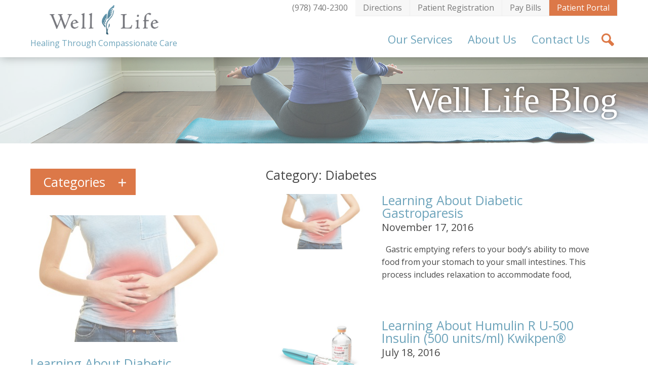

--- FILE ---
content_type: text/css; charset=UTF-8
request_url: https://www.welllifemedical.org/wp-content/themes/welllife/style.css?ver=6.8.3
body_size: 13917
content:
/*
	Theme Name: Well Life Medical
	Theme URI: 
	Author: Digital Artisans
	Author URI: http://www.digitalartisans.com
	Description: Clearing out the bloat, a theme with minimal base functionality
	Version: 1.0
	Text Domain: digisans
*/
/* apply a natural box layout model to all elements */
/* line 2, sass/_reset.scss */
*, *:before, *:after { -moz-box-sizing: border-box; -webkit-box-sizing: border-box; box-sizing: border-box; }

/* line 7, sass/_reset.scss */
html { -webkit-font-smoothing: antialiased; height: 100%; }

/* http://meyerweb.com/eric/tools/css/reset/  v2.0 | 20110126 License: none (public domain)
*/
/* line 14, sass/_reset.scss */
html, body, div, span, applet, object, iframe, h1, h2, h3, h4, h5, h6, p, blockquote, pre, a, abbr, acronym, address, big, cite, code, del, dfn, em, img, ins, kbd, q, s, samp, small, strike, strong, sub, sup, tt, var, b, u, i, center, dl, dt, dd, ol, ul, li, fieldset, form, label, legend, table, caption, tbody, tfoot, thead, tr, th, td, article, aside, canvas, details, embed, figure, figcaption, footer, header, hgroup, menu, nav, output, ruby, section, summary, time, mark, audio, video { margin: 0; padding: 0; border: 0; font-size: 100%; font: inherit; vertical-align: baseline; }

/* HTML5 display-role reset for older browsers */
/* line 23, sass/_reset.scss */
article, aside, details, figcaption, figure, footer, header, hgroup, menu, nav, section { display: block; }

/* line 26, sass/_reset.scss */
body { line-height: 1; }

/* line 29, sass/_reset.scss */
ol, ul { list-style: none; }

/* line 32, sass/_reset.scss */
blockquote, q { quotes: none; }

/* line 35, sass/_reset.scss */
blockquote:before, blockquote:after, q:before, q:after { content: ''; content: none; }

/* line 40, sass/_reset.scss */
table { border-collapse: collapse; border-spacing: 0; }

/* line 44, sass/_reset.scss */
input[type="submit"], button { -webkit-appearance: none; }

/* line 49, sass/_reset.scss */
::-webkit-input-placeholder { color: rgba(57, 57, 57, 0.4); }

/* line 52, sass/_reset.scss */
:-moz-placeholder { /* Firefox 18- */ color: rgba(57, 57, 57, 0.4); }

/* line 55, sass/_reset.scss */
::-moz-placeholder { /* Firefox 19+ */ color: rgba(57, 57, 57, 0.4); }

/* line 58, sass/_reset.scss */
:-ms-input-placeholder { color: rgba(57, 57, 57, 0.4); }

/* line 62, sass/_reset.scss */
input[type=text]::-ms-clear { display: none; width: 0; height: 0; }

/* line 63, sass/_reset.scss */
input[type=text]::-ms-reveal { display: none; width: 0; height: 0; }

/* line 64, sass/_reset.scss */
input[type="search"]::-webkit-search-decoration, input[type="search"]::-webkit-search-cancel-button, input[type="search"]::-webkit-search-results-button, input[type="search"]::-webkit-search-results-decoration { display: none; }

/* line 1, sass/_base.scss */
body { font-family: "Open Sans", sans-serif; color: #474747; text-align: center; font-size: 16px; line-height: 1.6; }

/* line 8, sass/_base.scss */
h1 { font-family: "adobe-jenson-pro", serif; font-size: 70px; color: #fff; margin-bottom: 25px; line-height: 1.6; }

/* line 15, sass/_base.scss */
h2 { font-family: "adobe-jenson-pro", serif; font-size: 40px; color: #0a5d84; margin-bottom: 15px; line-height: 1.3; }

/* line 22, sass/_base.scss */
h3 { font-family: "Open Sans", sans-serif; font-size: 25px; color: #474747; margin-bottom: 15px; line-height: 1.3; }

/* line 29, sass/_base.scss */
h4 { font-family: "Open Sans", sans-serif; font-weight: normal; font-size: 20px; margin-bottom: 10px; color: #474747; line-height: 1.2; }

/* line 37, sass/_base.scss */
h5 { font-family: "Open Sans", sans-serif; font-weight: bold; font-size: 18px; line-height: 1.6; margin-bottom: 10px; color: #474747; }

/* line 45, sass/_base.scss */
p { font-size: 16px; line-height: 1.6; margin-bottom: 30px; }
/* line 49, sass/_base.scss */
p.date { font-size: 20px; margin-bottom: 15px; color: #474747 !important; }

/* line 55, sass/_base.scss */
b { font-weight: 700; }

/* line 58, sass/_base.scss */
a { color: #6ea4bb; text-decoration: none; position: relative; }
/* line 62, sass/_base.scss */
a:hover { color: #0a5d84; }

/* line 66, sass/_base.scss */
strong { font-weight: 700; }

/* line 69, sass/_base.scss */
div#page { text-align: left; }

/* line 72, sass/_base.scss */
.hide { display: none; }

/* line 75, sass/_base.scss */
img { display: block; }

/* line 78, sass/_base.scss */
table { margin-bottom: 30px; }
/* line 80, sass/_base.scss */
table tr td { font-size: 15px; line-height: 1.6; padding-right: 30px; }

/* line 87, sass/_base.scss */
.content-area ul { margin-left: 15px; margin-bottom: 30px; }
/* line 90, sass/_base.scss */
.content-area ul li { position: relative; padding-left: 25px; margin-bottom: 7px; line-height: 24px; }
/* line 95, sass/_base.scss */
.content-area ul li:before { content: ""; display: block; width: 5px; height: 5px; -webkit-border-radius: 5px; -moz-border-radius: 5px; -ms-border-radius: 5px; border-radius: 5px; position: absolute; top: 11px; left: 0; background-color: #0a5d84; }

/* line 112, sass/_base.scss */
.site-content img { max-width: 100%; }

/* line 116, sass/_base.scss */
div.leftSidebar ul, .bannerSlide ul, .leftBlog ul, form ul { margin-left: 0 !important; margin-bottom: 0 !important; }
/* line 119, sass/_base.scss */
div.leftSidebar ul li, .bannerSlide ul li, .leftBlog ul li, form ul li { padding: 0 !important; margin-bottom: 0 !important; }
/* line 122, sass/_base.scss */
div.leftSidebar ul li:before, .bannerSlide ul li:before, .leftBlog ul li:before, form ul li:before { display: none; }

/* line 128, sass/_base.scss */
input[type="text"], input[type="email"], input[type="tel"], input[type="number"] { font-family: "Open Sans", sans-serif; border: solid 1px #c9c9c9; font-size: 18px; line-height: 30px; padding: 6px 8px; margin-right: 0; width: 70%; margin-top: 5px; }

/* line 142, sass/_base.scss */
textarea { font-family: "Open Sans", sans-serif; border: solid 1px #d8d8d8; font-size: 18px; line-height: 30px; padding: 6px 8px; margin-right: 0; height: 150px; width: 85%; margin-top: 5px; }

/* line 153, sass/_base.scss */
.alignright { float: right; margin: 0 0 20px 20px; width: auto !important; height: auto !important; }

/* line 159, sass/_base.scss */
.alignleft { float: left; margin: 0 20px 20px 0; width: auto !important; height: auto !important; }

/* line 165, sass/_base.scss */
.alignnone { max-width: 100%; width: auto !important; height: auto !important; margin-bottom: 20px; }

/* line 171, sass/_base.scss */
.button { background: #dc7848; background: url([data-uri]); background: -moz-linear-gradient(top, #dc7848 0%, #dc7848 100%); background: -webkit-gradient(linear, left top, left bottom, color-stop(0%, #dc7848), color-stop(100%, #dc7848)); background: -webkit-linear-gradient(top, #dc7848 0%, #dc7848 100%); background: -o-linear-gradient(top, #dc7848 0%, #dc7848 100%); background: -ms-linear-gradient(top, #dc7848 0%, #dc7848 100%); background: linear-gradient(to bottom, #dc7848 0%, #dc7848 100%); filter: progid:DXImageTransform.Microsoft.gradient( startColorstr='#dc7848', endColorstr='#dc7848',GradientType=0 ); display: inline-block; padding: 10px 15px; text-align: center; color: #fff !important; border: none; cursor: pointer; }
/* line 187, sass/_base.scss */
.button:hover { background: #F49B71; color: #fff !important; }
/* line 191, sass/_base.scss */
.button a { color: #fff; }

/* line 2, sass/_header.scss */
body.scrolling div.headWrapper { position: fixed; top: 0; background-color: #fff; width: 100%; }
/* line 8, sass/_header.scss */
body.scrolling div.logoContainer { top: 0; padding-top: 0 !important; }
/* line 11, sass/_header.scss */
body.scrolling div.logoContainer a.logo { height: 51px; background-size: 210px auto !important; margin: 5px 0 !important; }
/* line 16, sass/_header.scss */
body.scrolling div.logoContainer span { display: none; }
/* line 21, sass/_header.scss */
body.scrolling div.containHead div.ut-menu { display: none; }
/* line 24, sass/_header.scss */
body.scrolling div.containHead div.menus ul#menu-main-nav { margin-top: 0 !important; }
/* line 27, sass/_header.scss */
body.scrolling div.containHead div.showSearch.active { top: 71px !important; }
/* line 31, sass/_header.scss */
body.scrolling div.searchIcon { margin-top: 15px !important; }

/* line 37, sass/_header.scss */
body.fullLogo div.logoContainer { top: 0; }
/* line 39, sass/_header.scss */
body.fullLogo div.logoContainer a.logo { background-size: 254px auto !important; }
/* line 42, sass/_header.scss */
body.fullLogo div.logoContainer span { display: block; }

/* line 48, sass/_header.scss */
body.payBillExpanded div.logoContainer { display: none; }

/* line 52, sass/_header.scss */
form.search-form { display: none; }

/* line 55, sass/_header.scss */
div.mobileMenu { display: none; }

/* line 58, sass/_header.scss */
div.headWrapper { background-color: #fff; -webkit-box-shadow: 0px 2px 18px -2px rgba(0, 0, 0, 0.3); -moz-box-shadow: 0px 2px 18px -2px rgba(0, 0, 0, 0.3); box-shadow: 0px 2px 18px -2px rgba(0, 0, 0, 0.3); z-index: 5000; position: relative; }
/* line 65, sass/_header.scss */
div.headWrapper div.containHead { position: relative; max-width: 1200px; margin: 0 auto; padding: 0 20px; }
/* line 70, sass/_header.scss */
div.headWrapper div.containHead div#headSearch { position: absolute; right: 0; top: 113px; background-color: #fff; width: 330px; border: 3px solid #6ea4bb; }
/* line 77, sass/_header.scss */
div.headWrapper div.containHead div#headSearch input.searchInput { margin-top: 0; width: 274px; }
/* line 81, sass/_header.scss */
div.headWrapper div.containHead div#headSearch input.submit { height: 44px; vertical-align: top; float: right; }
/* line 86, sass/_header.scss */
div.headWrapper div.containHead div#headSearch a.close { display: none; }
/* line 90, sass/_header.scss */
div.headWrapper div.containHead div.logoContainer { position: absolute; }
/* line 92, sass/_header.scss */
div.headWrapper div.containHead div.logoContainer a.logo { display: block; width: 254px; height: 58px; background: center top no-repeat url(images/logo.png); background-size: 215px auto; text-indent: -9000px; margin: 10px auto 5px auto; }
/* line 101, sass/_header.scss */
div.headWrapper div.containHead div.logoContainer span { clear: both; font-size: 16px; color: #6ea4bb; }
/* line 107, sass/_header.scss */
div.headWrapper div.containHead div.menus { float: right; z-index: 2000; clear: both; }
/* line 112, sass/_header.scss */
div.headWrapper div.containHead div.menus div.menu-utility-container ul li { float: left; }
/* line 114, sass/_header.scss */
div.headWrapper div.containHead div.menus div.menu-utility-container ul li.current_page_item a { background-color: #dc7848; color: #fff; }
/* line 117, sass/_header.scss */
div.headWrapper div.containHead div.menus div.menu-utility-container ul li.current_page_item a:hover { background-color: #dfa285; color: #fff; }
/* line 122, sass/_header.scss */
div.headWrapper div.containHead div.menus div.menu-utility-container ul li a { display: block; background-color: #f7f7f7; padding: 3px 15px; border-bottom: 1px solid #ededed; border-right: 1px solid #ededed; color: #787878; }
/* line 129, sass/_header.scss */
div.headWrapper div.containHead div.menus div.menu-utility-container ul li a:hover { background-color: #E2E2E2; color: #0a5d84; }
/* line 134, sass/_header.scss */
div.headWrapper div.containHead div.menus div.menu-utility-container ul li.utilityPhone a { background-color: #fff; border-bottom: 0; border-right: 0; }
/* line 139, sass/_header.scss */
div.headWrapper div.containHead div.menus div.menu-utility-container ul li.active a { background-color: #dc7848; color: #fff; }
/* line 142, sass/_header.scss */
div.headWrapper div.containHead div.menus div.menu-utility-container ul li.active a:hover { background-color: #dfa285; }
/* line 146, sass/_header.scss */
div.headWrapper div.containHead div.menus div.menu-utility-container ul li.payBill a { cursor: pointer; }
/* line 151, sass/_header.scss */
div.headWrapper div.containHead div.menus ul#menu-main-nav { float: right; margin-top: 10px; }
/* line 154, sass/_header.scss */
div.headWrapper div.containHead div.menus ul#menu-main-nav li.lvl-0 { float: left; position: relative; }
/* line 157, sass/_header.scss */
div.headWrapper div.containHead div.menus ul#menu-main-nav li.lvl-0 > a { display: block; font-size: 22px; padding: 18px 15px; cursor: default; }
/* line 162, sass/_header.scss */
div.headWrapper div.containHead div.menus ul#menu-main-nav li.lvl-0 > a:hover { background-color: #6ea4bb; color: #fff; }
/* line 167, sass/_header.scss */
div.headWrapper div.containHead div.menus ul#menu-main-nav li.lvl-0:hover { background-color: #6ea4bb; }
/* line 169, sass/_header.scss */
div.headWrapper div.containHead div.menus ul#menu-main-nav li.lvl-0:hover > a { color: #fff; }
/* line 173, sass/_header.scss */
div.headWrapper div.containHead div.menus ul#menu-main-nav li.lvl-0 > ul.sub-menu { display: none; position: absolute; top: 71px; left: -290px; overflow: hidden; background-color: #fff; border: 5px solid #6ea4bb; width: 780px; padding: 10px 15px; z-index: 2000; }
/* line 184, sass/_header.scss */
div.headWrapper div.containHead div.menus ul#menu-main-nav li.lvl-0 > ul.sub-menu > li.lvl-1 > a { font-size: 20px; color: #212121; display: block; margin-bottom: 5px; }
/* line 190, sass/_header.scss */
div.headWrapper div.containHead div.menus ul#menu-main-nav li.lvl-0 > ul.sub-menu > li { float: left; width: 220px; }
/* line 193, sass/_header.scss */
div.headWrapper div.containHead div.menus ul#menu-main-nav li.lvl-0 > ul.sub-menu > li#menu-item-41 { width: 300px; }
/* line 196, sass/_header.scss */
div.headWrapper div.containHead div.menus ul#menu-main-nav li.lvl-0 > ul.sub-menu > li#menu-item-46 { width: 180px; }
/* line 199, sass/_header.scss */
div.headWrapper div.containHead div.menus ul#menu-main-nav li.lvl-0 > ul.sub-menu > li a { padding: 6px 5px; }
/* line 201, sass/_header.scss */
div.headWrapper div.containHead div.menus ul#menu-main-nav li.lvl-0 > ul.sub-menu > li a:hover { background-color: #6ea4bb; color: #fff; }
/* line 207, sass/_header.scss */
div.headWrapper div.containHead div.menus ul#menu-main-nav li.lvl-0 > ul.sub-menu > li ul li a { display: block; line-height: 1; }
/* line 217, sass/_header.scss */
div.headWrapper div.containHead div.menus ul#menu-main-nav li.desktop:hover > ul.sub-menu { display: block !important; }
/* line 222, sass/_header.scss */
div.headWrapper div.containHead div.menus ul#menu-main-nav #menu-item-53 > ul > li { padding-right: 15px; }
/* line 227, sass/_header.scss */
div.headWrapper div.containHead div.menus ul#menu-main-nav #menu-item-54 > ul.sub-menu { width: 240px !important; left: -61px !important; }
/* line 230, sass/_header.scss */
div.headWrapper div.containHead div.menus ul#menu-main-nav #menu-item-54 > ul.sub-menu .lvl-1 { width: 100% !important; }
/* line 233, sass/_header.scss */
div.headWrapper div.containHead div.menus ul#menu-main-nav #menu-item-54 > ul.sub-menu .lvl-1 > ul.sub-menu > li { margin-left: 15px; }
/* line 241, sass/_header.scss */
div.headWrapper div.containHead div.menus ul#menu-main-nav #menu-item-55 > ul.sub-menu { width: 265px !important; left: auto !important; right: 0 !important; }
/* line 245, sass/_header.scss */
div.headWrapper div.containHead div.menus ul#menu-main-nav #menu-item-55 > ul.sub-menu .lvl-1 { width: 100% !important; }
/* line 248, sass/_header.scss */
div.headWrapper div.containHead div.menus ul#menu-main-nav #menu-item-55 > ul.sub-menu .lvl-1 > ul.sub-menu > li { margin-left: 15px; }
/* line 250, sass/_header.scss */
div.headWrapper div.containHead div.menus ul#menu-main-nav #menu-item-55 > ul.sub-menu .lvl-1 > ul.sub-menu > li a { line-height: 1; }
/* line 260, sass/_header.scss */
div.headWrapper div.containHead div.menu-main-nav-container, div.headWrapper div.containHead div.icons { float: right; }
/* line 263, sass/_header.scss */
div.headWrapper div.containHead div.searchIcon { width: 40px; height: 40px; background: center 9px no-repeat url(images/icons.png); background-size: 35px auto; text-indent: -9000px; margin-top: 25px; cursor: pointer; float: right; }
/* line 272, sass/_header.scss */
div.headWrapper div.containHead div.searchIcon:hover { background-color: #F6F6F6; }
/* line 277, sass/_header.scss */
div.headWrapper div.payBillWrapper { overflow: hidden; display: none; }
/* line 280, sass/_header.scss */
div.headWrapper div.payBillWrapper aside#text-7 { padding: 20px 70px 20px 0; width: 40%; float: left; }
/* line 284, sass/_header.scss */
div.headWrapper div.payBillWrapper aside#text-7 img { width: 254px; height: auto; margin-left: 14px; }
/* line 289, sass/_header.scss */
div.headWrapper div.payBillWrapper aside#text-7 h1, div.headWrapper div.payBillWrapper aside#text-7 h2, div.headWrapper div.payBillWrapper aside#text-7 h3, div.headWrapper div.payBillWrapper aside#text-7 h4, div.headWrapper div.payBillWrapper aside#text-7 h5, div.headWrapper div.payBillWrapper aside#text-7 h6, div.headWrapper div.payBillWrapper aside#text-7 p, div.headWrapper div.payBillWrapper aside#text-7 span { color: #fff; }
/* line 292, sass/_header.scss */
div.headWrapper div.payBillWrapper aside#text-7 h3 { margin-top: 60px; }
/* line 296, sass/_header.scss */
div.headWrapper div.payBillWrapper aside#gform_widget-2 { width: 60%; float: left; padding-left: 70px; }
/* line 300, sass/_header.scss */
div.headWrapper div.payBillWrapper aside#gform_widget-2 label, div.headWrapper div.payBillWrapper aside#gform_widget-2 .gfield_label, div.headWrapper div.payBillWrapper aside#gform_widget-2 .gfield_required { color: #fff; font-weight: normal; }

@media (max-width: 1300px) { /* line 308, sass/_header.scss */
  div.headWrapper div.containHead div.menus ul#menu-main-nav li.lvl-0 > ul.sub-menu { left: -335px; } }
@media (max-width: 1024px) { /* line 314, sass/_header.scss */
  div.headWrapper div.containHead div#headSearch { top: 107px; }
  /* line 317, sass/_header.scss */
  div.headWrapper div.containHead div.menus div.menu-utility-container ul li a { font-size: 12px; } }
@media (max-width: 850px) { /* line 323, sass/_header.scss */
  div.headWrapper div.containHead div.logoContainer { padding-top: 24px; }
  /* line 325, sass/_header.scss */
  div.headWrapper div.containHead div.logoContainer a.logo { width: 225px; height: 55px; background-size: 200px auto; }
  /* line 330, sass/_header.scss */
  div.headWrapper div.containHead div.logoContainer span { display: none; } }
@media (min-width: 768px) { /* line 336, sass/_header.scss */
  div.headWrapper div.containHead div.menus ul#menu-main-nav li.lvl-0 > ul.sub-menu { display: none !important; }
  /* line 339, sass/_header.scss */
  div.phoneContainer, div.mapContainer, div.searchIconMobile { display: none; }
  /* line 343, sass/_header.scss */
  #menu-item-55 > ul.sub-menu .lvl-1 a, #menu-item-54 > ul.sub-menu .lvl-1 a { line-height: 1; } }
@media (max-width: 767px) { /* line 349, sass/_header.scss */
  div.headWrapper div.containHead div.menus ul#menu-main-nav li.lvl-0 > ul.sub-menu { width: 767px; } }
@media (max-width: 767px) { /* line 355, sass/_header.scss */
  div.headWrapper div.containHead { position: static; padding: 0; }
  /* line 358, sass/_header.scss */
  div.headWrapper div.containHead div.searchWrapper { position: absolute !important; top: 0 !important; left: 0 !important; width: 100% !important; height: 75px !important; border: none !important; }
  /* line 365, sass/_header.scss */
  div.headWrapper div.containHead div.searchWrapper div.searchContainer { overflow: hidden; }
  /* line 369, sass/_header.scss */
  div.headWrapper div.containHead form#searchform { width: 100%; display: block; position: relative; top: 0; background: #fff; right: -100%; z-index: 2000; border: 1px solid #bfbfbf; }
  /* line 378, sass/_header.scss */
  div.headWrapper div.containHead form#searchform a.close { width: 75px; height: 75px; display: block; float: left; background: #bfbfbf; text-align: center; text-transform: uppercase; padding-top: 25px; color: #fff; }
  /* line 389, sass/_header.scss */
  div.headWrapper div.containHead form#searchform div.searchInputWrap { padding-left: 75px; }
  /* line 391, sass/_header.scss */
  div.headWrapper div.containHead form#searchform div.searchInputWrap input.searchInput { border: none; font-size: 18px; line-height: 30px; padding: 6px 8px; margin-right: 0; width: 100%; height: 75px; margin-top: 0; float: left; padding-right: 76px; outline: none; }
  /* line 404, sass/_header.scss */
  div.headWrapper div.containHead form#searchform div.searchInputWrap input.submit { width: 75px; height: 75px; position: absolute; top: 0; right: 0; font-size: 16px; }
  /* line 414, sass/_header.scss */
  div.headWrapper div.containHead div.logoContainer { position: static; float: left; padding-top: 0; }
  /* line 418, sass/_header.scss */
  div.headWrapper div.containHead div.logoContainer span { display: none; }
  /* line 422, sass/_header.scss */
  div.headWrapper div.containHead div.menus { clear: none; float: none; }
  /* line 425, sass/_header.scss */
  div.headWrapper div.containHead div.menus a.hamburger { background: center -305px no-repeat url(images/icons.png); background-size: 50px auto; }
  /* line 429, sass/_header.scss */
  div.headWrapper div.containHead div.menus div.menu-utility-container, div.headWrapper div.containHead div.menus div.menu-main-nav-container, div.headWrapper div.containHead div.menus div.searchIcon, div.headWrapper div.containHead div.menus div.phoneContainer, div.headWrapper div.containHead div.menus div.mapContainer { display: none; }
  /* line 435, sass/_header.scss */
  div.headWrapper .hamburger { display: block; width: 76px; height: 75px; float: right; cursor: pointer; }
  /* line 441, sass/_header.scss */
  div.headWrapper .hamburger:hover { background-color: #efefef !important; }
  /* line 447, sass/_header.scss */
  body.scrolling div.headWrapper { position: static !important; }
  /* line 450, sass/_header.scss */
  body.scrolling div.logoContainer { display: none; }
  /* line 452, sass/_header.scss */
  body.scrolling div.logoContainer a.logo { background-size: 200px auto !important; }
  /* line 456, sass/_header.scss */
  body.scrolling div.icons { float: left !important; }
  /* line 459, sass/_header.scss */
  body.scrolling div.containHead div.ut-menu { display: block !important; }
  /* line 464, sass/_header.scss */
  div.leftSidebar aside.widget_nav_menu { display: none; }
  /* line 467, sass/_header.scss */
  div.leftSidebar div.featuredEvent { display: none; }
  /* line 471, sass/_header.scss */
  div.icons { float: right !important; text-align: center; }
  /* line 475, sass/_header.scss */
  div.phoneContainer { display: inline-block !important; width: 70px; height: 75px; }
  /* line 479, sass/_header.scss */
  div.phoneContainer a { background: center -89px no-repeat url(images/icons.png); background-size: 50px auto; display: block; width: 70px; height: 75px; text-indent: -9000px; }
  /* line 486, sass/_header.scss */
  div.phoneContainer a:hover { background-color: #ececec !important; }
  /* line 491, sass/_header.scss */
  div.mapContainer { display: inline-block !important; width: 70px; height: 75px; }
  /* line 495, sass/_header.scss */
  div.mapContainer a { background: center -196px no-repeat url(images/icons.png); background-size: 50px auto; display: block; width: 70px; height: 75px; text-indent: -9000px; }
  /* line 502, sass/_header.scss */
  div.mapContainer a:hover { background-color: #ececec !important; }
  /* line 507, sass/_header.scss */
  div.searchIconMobile { display: inline-block !important; background: center 18px no-repeat url(images/icons.png) !important; background-size: 50px auto !important; width: 70px !important; height: 75px !important; text-indent: -9000px !important; margin-top: 0 !important; float: none !important; cursor: pointer; }
  /* line 517, sass/_header.scss */
  div.searchIconMobile:hover { background-color: #ececec !important; }
  /* line 522, sass/_header.scss */
  .menuExpand .hamburger { background-color: #ececec !important; }
  /* line 526, sass/_header.scss */
  .menuExpand div.mainNav div.menus { display: block !important; top: 75px; right: 0; background-color: #fff; width: 100%; }
  /* line 532, sass/_header.scss */
  .menuExpand div.mainNav div.menus div.menu-main-nav-container { display: block !important; background-color: #fff; width: 100%; border-top: 1px solid #E4E4E4; -webkit-box-shadow: 0px 6px 23px -8px rgba(0, 0, 0, 0.75); -moz-box-shadow: 0px 6px 23px -8px rgba(0, 0, 0, 0.75); box-shadow: 0px 6px 23px -8px rgba(0, 0, 0, 0.75); clear: both; }
  /* line 541, sass/_header.scss */
  .menuExpand div.mainNav div.menus div.menu-main-nav-container ul li { width: 100% !important; }
  /* line 544, sass/_header.scss */
  .menuExpand div.mainNav div.menus div.menu-main-nav-container ul#menu-main-nav li.lvl-0:hover > ul.sub-menu { display: none; }
  /* line 547, sass/_header.scss */
  .menuExpand div.mainNav div.menus div.menu-main-nav-container ul#menu-main-nav { float: none; margin-top: 0; }
  /* line 550, sass/_header.scss */
  .menuExpand div.mainNav div.menus div.menu-main-nav-container ul#menu-main-nav li.lvl-0 { border-bottom: 1px solid #E4E4E4; }
  /* line 553, sass/_header.scss */
  .menuExpand div.mainNav div.menus div.menu-main-nav-container ul#menu-main-nav li.lvl-0:hover > a { color: #6ea4bb; }
  /* line 557, sass/_header.scss */
  .menuExpand div.mainNav div.menus div.menu-main-nav-container ul#menu-main-nav li.lvl-0 > ul.sub-menu { position: static; top: auto; width: 100% !important; border: none; padding: 0; }
  /* line 563, sass/_header.scss */
  .menuExpand div.mainNav div.menus div.menu-main-nav-container ul#menu-main-nav li.lvl-0 > ul.sub-menu > li { width: 100% !important; padding: 0 0 0 15px !important; border-bottom: 1px solid #E4E4E4; }
  /* line 567, sass/_header.scss */
  .menuExpand div.mainNav div.menus div.menu-main-nav-container ul#menu-main-nav li.lvl-0 > ul.sub-menu > li a { margin-bottom: 0; margin-left: 15px; }
  /* line 570, sass/_header.scss */
  .menuExpand div.mainNav div.menus div.menu-main-nav-container ul#menu-main-nav li.lvl-0 > ul.sub-menu > li a:hover { background-color: transparent !important; color: #6ea4bb; }
  /* line 575, sass/_header.scss */
  .menuExpand div.mainNav div.menus div.menu-main-nav-container ul#menu-main-nav li.lvl-0 > ul.sub-menu > li > ul { margin-right: 55px; }
  /* line 577, sass/_header.scss */
  .menuExpand div.mainNav div.menus div.menu-main-nav-container ul#menu-main-nav li.lvl-0 > ul.sub-menu > li > ul > a { margin-left: 30px; }
  /* line 582, sass/_header.scss */
  .menuExpand div.mainNav div.menus div.menu-main-nav-container ul#menu-main-nav li.lvl-0 > ul.sub-menu li.lvl-1 { padding-left: 15px !important; }
  /* line 584, sass/_header.scss */
  .menuExpand div.mainNav div.menus div.menu-main-nav-container ul#menu-main-nav li.lvl-0 > ul.sub-menu li.lvl-1 ul.sub-menu { display: none; }
  /* line 590, sass/_header.scss */
  .menuExpand div.mainNav div.menus div.menu-main-nav-container ul#menu-main-nav #menu-item-55 > ul.sub-menu { width: 100% !important; }
  /* line 592, sass/_header.scss */
  .menuExpand div.mainNav div.menus div.menu-main-nav-container ul#menu-main-nav #menu-item-55 > ul.sub-menu a { line-height: 1.6; }
  /* line 596, sass/_header.scss */
  .menuExpand div.mainNav div.menus div.menu-main-nav-container ul#menu-main-nav .menu-item-has-children { background: right 11px no-repeat url(images/expandCollapse-menu.png) !important; background-size: 53px auto !important; cursor: pointer; }
  /* line 600, sass/_header.scss */
  .menuExpand div.mainNav div.menus div.menu-main-nav-container ul#menu-main-nav .menu-item-has-children > a { margin-right: 55px; border-right: 1px solid #E4E4E4; }
  /* line 603, sass/_header.scss */
  .menuExpand div.mainNav div.menus div.menu-main-nav-container ul#menu-main-nav .menu-item-has-children > a:after { content: " "; display: block; width: 55px; border-bottom: 1px solid #E4E4E4; position: absolute; right: -55px; bottom: -1px; }
  /* line 613, sass/_header.scss */
  .menuExpand div.mainNav div.menus div.menu-main-nav-container ul#menu-main-nav .menu-item-has-children.expanded { background-position: right -481px !important; }
  /* line 617, sass/_header.scss */
  .menuExpand div.mainNav div.menus div.menu-main-nav-container ul#menu-main-nav li.lvl-0:hover { background-color: transparent !important; color: #6ea4bb; }
  /* line 621, sass/_header.scss */
  .menuExpand div.mainNav div.menus div.menu-main-nav-container ul#menu-main-nav li.lvl-0 > a { padding: 5px 25px; }
  /* line 623, sass/_header.scss */
  .menuExpand div.mainNav div.menus div.menu-main-nav-container ul#menu-main-nav li.lvl-0 > a:hover { background-color: transparent; color: #6ea4bb; }
  /* line 628, sass/_header.scss */
  .menuExpand div.mainNav div.menus div.menu-main-nav-container ul#menu-main-nav #menu-item-54 > ul.sub-menu { width: 100% !important; } }
@media (max-width: 580px) { /* line 640, sass/_header.scss */
  div.headWrapper div.containHead div.logoContainer { float: none; width: 300px; margin: 0 auto; }
  /* line 645, sass/_header.scss */
  div.headWrapper div.containHead div.icons { float: left !important; } }
/* line 1, sass/_content.scss */
div#content { clear: both; }

/* line 14, sass/_content.scss */
body.page-template-single-column .content-area, body.page-template-blog-listing .content-area, body.single-post .content-area, body.archive .content-area, body.page-template-patient-history .content-area, body.page-template-patient-registration .content-area, body.single-class .content-area, body.page-template-payment .content-area, body.page-template-thank-you .content-area, body.page-template-providers .content-area { max-width: 1200px; margin: 0 auto; padding: 50px 20px; overflow: hidden; }

/* line 25, sass/_content.scss */
body.page-template-payment .content-area, body.page-template-thank-you .content-area, body.page-template-patient-history .content-area, body.page-template-patient-registration .content-area { padding-top: 0; }

/* line 30, sass/_content.scss */
body.page-template-thank-you div.container { max-width: 800px; }

/* line 35, sass/_content.scss */
body.page-template-patient-registration div.noRegNumber { padding: 20px; background-color: #dce7ec; margin-bottom: 34px; border: 2px solid #5e90a6; padding-bottom: 0; }
/* line 42, sass/_content.scss */
body.page-template-patient-registration article { overflow: hidden; }
/* line 44, sass/_content.scss */
body.page-template-patient-registration article h1.entry-title { display: none; }
/* line 47, sass/_content.scss */
body.page-template-patient-registration article p { max-width: 850px; }
/* line 50, sass/_content.scss */
body.page-template-patient-registration article .gf_page_steps { width: 30%; float: left; border-bottom: none !important; padding-right: 30px; }
/* line 55, sass/_content.scss */
body.page-template-patient-registration article .gf_page_steps .gf_step { width: 100% !important; font-size: 20px; margin-bottom: 20px; }
/* line 59, sass/_content.scss */
body.page-template-patient-registration article .gf_page_steps .gf_step span.gf_step_number { font-size: 20px; }
/* line 63, sass/_content.scss */
body.page-template-patient-registration article .gf_page_steps .gf_step_active { color: #dc7848; }
/* line 66, sass/_content.scss */
body.page-template-patient-registration article .gf_page_steps .gf_step_completed { color: #474747 !important; opacity: 1 !important; }
/* line 71, sass/_content.scss */
body.page-template-patient-registration article .gform_body { width: 70%; float: left; }

/* line 78, sass/_content.scss */
body.page-template-contact section { position: relative; }
/* line 80, sass/_content.scss */
body.page-template-contact section .overlay { position: absolute; width: 100%; height: 100%; top: 0; left: 0; background: transparent; }
/* line 90, sass/_content.scss */
body.page-template-contact div.leftSidebar aside.widget_nav_menu { display: none; }
/* line 94, sass/_content.scss */
body.page-template-contact div.featuredEvent { margin-top: 0; }
/* line 97, sass/_content.scss */
body.page-template-contact .googlemap { position: relative; padding-bottom: 25%; height: 0; overflow: hidden; }
/* line 103, sass/_content.scss */
body.page-template-contact .googlemap iframe { position: absolute; top: 0; left: 0; width: 100% !important; height: 100% !important; }
/* line 110, sass/_content.scss */
body.page-template-contact span.phone { background: center -84px no-repeat url(images/icons.png); background-size: 39px auto; width: 20px; display: inline-block; height: 34px; margin-right: 8px; vertical-align: middle; }

/* line 121, sass/_content.scss */
body.page-template-thank-you span.highlightField { font-size: 22px; color: #dc7848; text-transform: capitalize; }

/* line 128, sass/_content.scss */
body.page-template-payment div.container { max-width: 800px; }
/* line 131, sass/_content.scss */
body.page-template-payment div.container article h1.entry-title { display: none; }

/* line 138, sass/_content.scss */
body.page-template-class-listing div.lowerContentFeature { overflow: hidden; margin: 50px 0 100px 0; }
/* line 141, sass/_content.scss */
body.page-template-class-listing div.lowerContentFeature div.lowerContentContainer { margin-bottom: 50px; overflow: hidden; }
/* line 144, sass/_content.scss */
body.page-template-class-listing div.lowerContentFeature div.lowerContentContainer div.left, body.page-template-class-listing div.lowerContentFeature div.lowerContentContainer div.right { float: left; }
/* line 147, sass/_content.scss */
body.page-template-class-listing div.lowerContentFeature div.lowerContentContainer div.left { text-align: center; width: 35%; }
/* line 151, sass/_content.scss */
body.page-template-class-listing div.lowerContentFeature div.lowerContentContainer div.right { padding-left: 45px; width: 65%; padding-right: 50px; }
/* line 157, sass/_content.scss */
body.page-template-class-listing div.lowerContentFeature div.lowerContentImages { margin: 50px 0; }
/* line 159, sass/_content.scss */
body.page-template-class-listing div.lowerContentFeature div.lowerContentImages img { width: 33.333%; float: left; padding: 0 10px; max-width: 100%; }

/* line 175, sass/_content.scss */
body.page-template-class-listing div.pageBannerWrapper, body.single-class div.pageBannerWrapper, body.page-template-multi-column div.pageBannerWrapper, body.page-template-patient-registration div.pageBannerWrapper, body.page-template-payment div.pageBannerWrapper, body.page-template-thank-you div.pageBannerWrapper, body.page-template-providers div.pageBannerWrapper { height: 400px; padding-top: 85px; position: relative; background-size: cover !important; }
/* line 180, sass/_content.scss */
body.page-template-class-listing div.pageBannerWrapper div.pageBannerMobile, body.single-class div.pageBannerWrapper div.pageBannerMobile, body.page-template-multi-column div.pageBannerWrapper div.pageBannerMobile, body.page-template-patient-registration div.pageBannerWrapper div.pageBannerMobile, body.page-template-payment div.pageBannerWrapper div.pageBannerMobile, body.page-template-thank-you div.pageBannerWrapper div.pageBannerMobile, body.page-template-providers div.pageBannerWrapper div.pageBannerMobile { overflow: hidden; background-size: cover !important; }
/* line 183, sass/_content.scss */
body.page-template-class-listing div.pageBannerWrapper div.pageBannerMobile div.pageTitleWrapper, body.single-class div.pageBannerWrapper div.pageBannerMobile div.pageTitleWrapper, body.page-template-multi-column div.pageBannerWrapper div.pageBannerMobile div.pageTitleWrapper, body.page-template-patient-registration div.pageBannerWrapper div.pageBannerMobile div.pageTitleWrapper, body.page-template-payment div.pageBannerWrapper div.pageBannerMobile div.pageTitleWrapper, body.page-template-thank-you div.pageBannerWrapper div.pageBannerMobile div.pageTitleWrapper, body.page-template-providers div.pageBannerWrapper div.pageBannerMobile div.pageTitleWrapper { background-color: rgba(255, 255, 255, 0.44); }
/* line 185, sass/_content.scss */
body.page-template-class-listing div.pageBannerWrapper div.pageBannerMobile div.pageTitleWrapper div.pageTitle, body.single-class div.pageBannerWrapper div.pageBannerMobile div.pageTitleWrapper div.pageTitle, body.page-template-multi-column div.pageBannerWrapper div.pageBannerMobile div.pageTitleWrapper div.pageTitle, body.page-template-patient-registration div.pageBannerWrapper div.pageBannerMobile div.pageTitleWrapper div.pageTitle, body.page-template-payment div.pageBannerWrapper div.pageBannerMobile div.pageTitleWrapper div.pageTitle, body.page-template-thank-you div.pageBannerWrapper div.pageBannerMobile div.pageTitleWrapper div.pageTitle, body.page-template-providers div.pageBannerWrapper div.pageBannerMobile div.pageTitleWrapper div.pageTitle { max-width: 1200px; margin: 0 auto; text-align: right; padding: 0 20px; }
/* line 190, sass/_content.scss */
body.page-template-class-listing div.pageBannerWrapper div.pageBannerMobile div.pageTitleWrapper div.pageTitle h1, body.single-class div.pageBannerWrapper div.pageBannerMobile div.pageTitleWrapper div.pageTitle h1, body.page-template-multi-column div.pageBannerWrapper div.pageBannerMobile div.pageTitleWrapper div.pageTitle h1, body.page-template-patient-registration div.pageBannerWrapper div.pageBannerMobile div.pageTitleWrapper div.pageTitle h1, body.page-template-payment div.pageBannerWrapper div.pageBannerMobile div.pageTitleWrapper div.pageTitle h1, body.page-template-thank-you div.pageBannerWrapper div.pageBannerMobile div.pageTitleWrapper div.pageTitle h1, body.page-template-providers div.pageBannerWrapper div.pageBannerMobile div.pageTitleWrapper div.pageTitle h1 { text-shadow: 0px 0px 6px rgba(68, 68, 68, 0.95); padding: 50px 0; line-height: 1; margin-bottom: 0; }
/* line 197, sass/_content.scss */
body.page-template-class-listing div.pageBannerWrapper div.pageBannerMobile div.pageTitleWrapper.blue, body.single-class div.pageBannerWrapper div.pageBannerMobile div.pageTitleWrapper.blue, body.page-template-multi-column div.pageBannerWrapper div.pageBannerMobile div.pageTitleWrapper.blue, body.page-template-patient-registration div.pageBannerWrapper div.pageBannerMobile div.pageTitleWrapper.blue, body.page-template-payment div.pageBannerWrapper div.pageBannerMobile div.pageTitleWrapper.blue, body.page-template-thank-you div.pageBannerWrapper div.pageBannerMobile div.pageTitleWrapper.blue, body.page-template-providers div.pageBannerWrapper div.pageBannerMobile div.pageTitleWrapper.blue { background-color: rgba(10, 93, 132, 0.6) !important; }
/* line 200, sass/_content.scss */
body.page-template-class-listing div.pageBannerWrapper div.pageBannerMobile div.pageTitleWrapper.green, body.single-class div.pageBannerWrapper div.pageBannerMobile div.pageTitleWrapper.green, body.page-template-multi-column div.pageBannerWrapper div.pageBannerMobile div.pageTitleWrapper.green, body.page-template-patient-registration div.pageBannerWrapper div.pageBannerMobile div.pageTitleWrapper.green, body.page-template-payment div.pageBannerWrapper div.pageBannerMobile div.pageTitleWrapper.green, body.page-template-thank-you div.pageBannerWrapper div.pageBannerMobile div.pageTitleWrapper.green, body.page-template-providers div.pageBannerWrapper div.pageBannerMobile div.pageTitleWrapper.green { background-color: rgba(103, 153, 103, 0.6) !important; }
/* line 203, sass/_content.scss */
body.page-template-class-listing div.pageBannerWrapper div.pageBannerMobile div.pageTitleWrapper.white, body.single-class div.pageBannerWrapper div.pageBannerMobile div.pageTitleWrapper.white, body.page-template-multi-column div.pageBannerWrapper div.pageBannerMobile div.pageTitleWrapper.white, body.page-template-patient-registration div.pageBannerWrapper div.pageBannerMobile div.pageTitleWrapper.white, body.page-template-payment div.pageBannerWrapper div.pageBannerMobile div.pageTitleWrapper.white, body.page-template-thank-you div.pageBannerWrapper div.pageBannerMobile div.pageTitleWrapper.white, body.page-template-providers div.pageBannerWrapper div.pageBannerMobile div.pageTitleWrapper.white { background-color: rgba(255, 255, 255, 0.44) !important; }
/* line 207, sass/_content.scss */
body.page-template-class-listing div.pageBannerWrapper div.pageBannerMobile div.bannerCurve, body.single-class div.pageBannerWrapper div.pageBannerMobile div.bannerCurve, body.page-template-multi-column div.pageBannerWrapper div.pageBannerMobile div.bannerCurve, body.page-template-patient-registration div.pageBannerWrapper div.pageBannerMobile div.bannerCurve, body.page-template-payment div.pageBannerWrapper div.pageBannerMobile div.bannerCurve, body.page-template-thank-you div.pageBannerWrapper div.pageBannerMobile div.bannerCurve, body.page-template-providers div.pageBannerWrapper div.pageBannerMobile div.bannerCurve { position: absolute; bottom: 0; width: 100%; }
/* line 211, sass/_content.scss */
body.page-template-class-listing div.pageBannerWrapper div.pageBannerMobile div.bannerCurve img, body.single-class div.pageBannerWrapper div.pageBannerMobile div.bannerCurve img, body.page-template-multi-column div.pageBannerWrapper div.pageBannerMobile div.bannerCurve img, body.page-template-patient-registration div.pageBannerWrapper div.pageBannerMobile div.bannerCurve img, body.page-template-payment div.pageBannerWrapper div.pageBannerMobile div.bannerCurve img, body.page-template-thank-you div.pageBannerWrapper div.pageBannerMobile div.bannerCurve img, body.page-template-providers div.pageBannerWrapper div.pageBannerMobile div.bannerCurve img { width: 100%; display: block; }

/* line 219, sass/_content.scss */
div.payBillWrapper { clear: both; background-color: #dc7848; }

/* line 224, sass/_content.scss */
body.home div.bannerSlide { position: relative; overflow: hidden; }
/* line 227, sass/_content.scss */
body.home div.bannerSlide div#arrowContainer { min-height: 600px; max-width: 1200px; margin: 0 auto; position: absolute; }
/* line 233, sass/_content.scss */
body.home div.bannerSlide div.slide { min-height: 600px; display: block; float: left; position: relative; outline: 0; }
/* line 239, sass/_content.scss */
body.home div.bannerSlide div.slide div.bannerConentWrapper { position: absolute; bottom: 100px; border-bottom: 200px; width: 100%; height: auto; overflow: hidden; }
/* line 246, sass/_content.scss */
body.home div.bannerSlide div.slide div.bannerConentWrapper.blue { background-color: rgba(10, 93, 132, 0.6); }
/* line 249, sass/_content.scss */
body.home div.bannerSlide div.slide div.bannerConentWrapper.green { background-color: rgba(103, 153, 103, 0.6); }
/* line 252, sass/_content.scss */
body.home div.bannerSlide div.slide div.bannerConentWrapper div.bannerConent { max-width: 1200px; margin: 0 auto; padding: 20px 20px; overflow: hidden; }
/* line 257, sass/_content.scss */
body.home div.bannerSlide div.slide div.bannerConentWrapper div.bannerConent h2, body.home div.bannerSlide div.slide div.bannerConentWrapper div.bannerConent h3, body.home div.bannerSlide div.slide div.bannerConentWrapper div.bannerConent h4, body.home div.bannerSlide div.slide div.bannerConentWrapper div.bannerConent h5, body.home div.bannerSlide div.slide div.bannerConentWrapper div.bannerConent h6, body.home div.bannerSlide div.slide div.bannerConentWrapper div.bannerConent p { color: #fff; line-height: 1; }
/* line 261, sass/_content.scss */
body.home div.bannerSlide div.slide div.bannerConentWrapper div.bannerConent h2 { font-size: 46px; }
/* line 264, sass/_content.scss */
body.home div.bannerSlide div.slide div.bannerConentWrapper div.bannerConent p { font-size: 18px; line-height: 1.4; }
/* line 268, sass/_content.scss */
body.home div.bannerSlide div.slide div.bannerConentWrapper div.bannerConent div.bannerThumb { width: 20%; float: left; max-width: 270px; }
/* line 272, sass/_content.scss */
body.home div.bannerSlide div.slide div.bannerConentWrapper div.bannerConent div.bannerThumb img { max-width: 100%; float: left; height: auto; margin-top: 5px; }
/* line 279, sass/_content.scss */
body.home div.bannerSlide div.slide div.bannerConentWrapper div.bannerConent div.bannerText.wImg { width: 60% !important; float: left; padding: 0 20px; }
/* line 284, sass/_content.scss */
body.home div.bannerSlide div.slide div.bannerConentWrapper div.bannerConent div.bannerText { width: 80%; float: left; padding: 0 20px; }
/* line 288, sass/_content.scss */
body.home div.bannerSlide div.slide div.bannerConentWrapper div.bannerConent div.bannerText ul li, body.home div.bannerSlide div.slide div.bannerConentWrapper div.bannerConent div.bannerText h2, body.home div.bannerSlide div.slide div.bannerConentWrapper div.bannerConent div.bannerText h3, body.home div.bannerSlide div.slide div.bannerConentWrapper div.bannerConent div.bannerText h4, body.home div.bannerSlide div.slide div.bannerConentWrapper div.bannerConent div.bannerText h5 { color: #fff; }
/* line 291, sass/_content.scss */
body.home div.bannerSlide div.slide div.bannerConentWrapper div.bannerConent div.bannerText ul { margin-left: 15px; }
/* line 293, sass/_content.scss */
body.home div.bannerSlide div.slide div.bannerConentWrapper div.bannerConent div.bannerText ul li { position: relative; padding-left: 25px !important; margin-bottom: 7px; line-height: 24px; }
/* line 298, sass/_content.scss */
body.home div.bannerSlide div.slide div.bannerConentWrapper div.bannerConent div.bannerText ul li:before { content: ""; display: block; width: 5px; height: 5px; -webkit-border-radius: 5px; -moz-border-radius: 5px; -ms-border-radius: 5px; border-radius: 5px; position: absolute; top: 11px; left: 0; background-color: #fff; }
/* line 316, sass/_content.scss */
body.home div.bannerSlide div.slide div.bannerConentWrapper div.bannerConent.noButton div.bannerText.wImg { width: 80% !important; }
/* line 319, sass/_content.scss */
body.home div.bannerSlide div.slide div.bannerConentWrapper div.bannerConent.noButton div.bannerText { width: 100% !important; }
/* line 323, sass/_content.scss */
body.home div.bannerSlide div.slide div.bannerConentWrapper div.bannerConent div.buttonContainer { width: 20%; float: left; position: relative; }
/* line 327, sass/_content.scss */
body.home div.bannerSlide div.slide div.bannerConentWrapper div.bannerConent div.buttonContainer div.bannerButton { background: #dc7848; background: url([data-uri]); background: -moz-linear-gradient(top, #dc7848 0%, #dc7848 100%); background: -webkit-gradient(linear, left top, left bottom, color-stop(0%, #dc7848), color-stop(100%, #dc7848)); background: -webkit-linear-gradient(top, #dc7848 0%, #dc7848 100%); background: -o-linear-gradient(top, #dc7848 0%, #dc7848 100%); background: -ms-linear-gradient(top, #dc7848 0%, #dc7848 100%); background: linear-gradient(to bottom, #dc7848 0%, #dc7848 100%); filter: progid:DXImageTransform.Microsoft.gradient( startColorstr='#dc7848', endColorstr='#dc7848',GradientType=0 ); display: inline-block; padding: 10px 15px; text-align: center; color: #fff !important; border: none; cursor: pointer; position: absolute; top: 0; }
/* line 345, sass/_content.scss */
body.home div.bannerSlide div.slide div.bannerConentWrapper div.bannerConent div.buttonContainer div.bannerButton p { margin-bottom: 0 !important; }
/* line 348, sass/_content.scss */
body.home div.bannerSlide div.slide div.bannerConentWrapper div.bannerConent div.buttonContainer div.bannerButton a { color: #fff; }
/* line 351, sass/_content.scss */
body.home div.bannerSlide div.slide div.bannerConentWrapper div.bannerConent div.buttonContainer div.bannerButton:hover { background: #F49B71; }
/* line 353, sass/_content.scss */
body.home div.bannerSlide div.slide div.bannerConentWrapper div.bannerConent div.buttonContainer div.bannerButton:hover a { color: #fff !important; }
/* line 362, sass/_content.scss */
body.home div.bannerSlide ul.slick-dots { position: absolute; bottom: 60px; right: 20px; z-index: 2000; margin: 0px; }
/* line 368, sass/_content.scss */
body.home div.bannerSlide ul.slick-dots li { display: inline-block; margin: 0px 7px; }
/* line 372, sass/_content.scss */
body.home div.bannerSlide ul.slick-dots li.slick-active button { background-color: #fff; }
/* line 376, sass/_content.scss */
body.home div.bannerSlide ul.slick-dots li:hover button { background-color: #6ea4bb; cursor: pointer; }
/* line 380, sass/_content.scss */
body.home div.bannerSlide ul.slick-dots li button { background-color: #0a5d84; border: 0; text-indent: -9000px; width: 60px; height: 14px; margin: 0; padding: 0; outline: none; }
/* line 393, sass/_content.scss */
body.home div.bannerCurve { margin-top: -36px; z-index: 2000; position: relative; max-width: 100%; }
/* line 398, sass/_content.scss */
body.home div.bannerCurve img { max-width: 100%; }
/* line 402, sass/_content.scss */
body.home .tileTitle { color: #0a5d84; text-align: center; padding: 0 20px; font-size: 60px; }
/* line 408, sass/_content.scss */
body.home div.TilesWrapper { overflow: hidden; }
/* line 410, sass/_content.scss */
body.home div.TilesWrapper div.tileContainer { max-width: 1200px; margin: 0 auto; }
/* line 413, sass/_content.scss */
body.home div.TilesWrapper div.tileContainer div.rowTitle { width: 25%; float: left; text-align: center; }
/* line 417, sass/_content.scss */
body.home div.TilesWrapper div.tileContainer div.rowTitle h4 { text-align: center; color: #6ea4bb; margin-bottom: 20px; cursor: pointer; display: inline-block; }
/* line 423, sass/_content.scss */
body.home div.TilesWrapper div.tileContainer div.rowTitle h4:hover { color: #0a5d84; }
/* line 427, sass/_content.scss */
body.home div.TilesWrapper div.tileContainer div.rowTitle.active h4 { border-bottom: 4px solid #dc7848; padding-bottom: 5px; margin-bottom: 15px; }
/* line 433, sass/_content.scss */
body.home div.TilesWrapper div.tileContainer div.rowWrapper { overflow: hidden; position: relative; min-height: 400px; /*.row1 {
	margin-right: 2.5%;
}
.row2, .row3 {
	margin: 0 2.5%;
}
.row4 {
	margin-left: 2.5%;
}*/ 				/*.row1 {
					.tile2, .tile3, .tile4 {
						position: relative; 					bottom: -366px;
					}
				}
				.row2 {
					.tile1, .tile3, .tile4 {
						position: relative; 					bottom: -366px;
					}
				}
				.row3 {
					.tile1, .tile2, .tile4 {
						position: relative; 					bottom: -366px;
					}
				}
				.row4 {
					.tile1, .tile2, .tile3 {
						position: relative; 					bottom: -366px;
					}
				}
				.rows.hideTiles {
					display: none;
				}
				.rows.showTiles {
					width: 100%;
					div.tiles {
						width: 24%;
						float: left;
						display: block;
					}
					.tile1 {
						margin-right: 0.5%;
					}
					.tile2, .tile3 {
						margin: 0 0.5%;
					}
					.tile4 {
						margin-left: 0.5%;
					}
				}*/ }
/* line 437, sass/_content.scss */
body.home div.TilesWrapper div.tileContainer div.rowWrapper .titles { overflow: hidden; }
/* line 440, sass/_content.scss */
body.home div.TilesWrapper div.tileContainer div.rowWrapper .rows { width: 25%; float: left; padding: 0 10px; text-align: center; }
/* line 445, sass/_content.scss */
body.home div.TilesWrapper div.tileContainer div.rowWrapper .rows .tiles { min-height: 365px; position: relative; background-position-x: center; }
/* line 449, sass/_content.scss */
body.home div.TilesWrapper div.tileContainer div.rowWrapper .rows .tiles p, body.home div.TilesWrapper div.tileContainer div.rowWrapper .rows .tiles ul { position: absolute; bottom: 0; color: white; margin: 0 auto; padding: 15px 10px; background-color: rgba(10, 93, 132, 0.82); width: 100%; }
/* line 459, sass/_content.scss */
body.home div.TilesWrapper div.tileContainer div.rowWrapper .rows ul li:before { background-color: #dc7848; }
/* line 463, sass/_content.scss */
body.home div.TilesWrapper div.tileContainer div.rowWrapper .row1 .tile1, body.home div.TilesWrapper div.tileContainer div.rowWrapper .row2 .tile2, body.home div.TilesWrapper div.tileContainer div.rowWrapper .row3 .tile3, body.home div.TilesWrapper div.tileContainer div.rowWrapper .row4 .tile4 { display: block !important; }
/* line 522, sass/_content.scss */
body.home div.eventListingWrapper { border-top: 2px solid #f1f0ef; border-bottom: 2px solid #f1f0ef; overflow: hidden; margin: 65px 0; }
/* line 527, sass/_content.scss */
body.home div.eventListingWrapper:hover { background-color: #F6F6F6; }
/* line 529, sass/_content.scss */
body.home div.eventListingWrapper:hover div.eventListing div.left { border-right: 2px solid #fff; background-position: left top; }
/* line 532, sass/_content.scss */
body.home div.eventListingWrapper:hover div.eventListing div.left span { color: #dc7848; position: relative; z-index: 100; }
/* line 537, sass/_content.scss */
body.home div.eventListingWrapper:hover div.eventListing div.left h4 { position: relative; z-index: 100; }
/* line 541, sass/_content.scss */
body.home div.eventListingWrapper:hover div.eventListing div.left h6 { position: relative; z-index: 100; color: #0a5d84; }
/* line 546, sass/_content.scss */
body.home div.eventListingWrapper:hover div.eventListing div.left div.thumbOverlay { opacity: 0.8 !important; }
/* line 551, sass/_content.scss */
body.home div.eventListingWrapper div.eventListing { max-width: 1200px; min-height: 240px; margin: 0 auto; overflow: hidden; position: relative; }
/* line 557, sass/_content.scss */
body.home div.eventListingWrapper div.eventListing div.left { width: 400px; float: left; text-align: right; position: absolute; left: 0; top: 0; height: 100%; padding-top: 40px; padding-right: 100px; border-right: 2px solid #f3f3f2; background-repeat: no-repeat; background-position: -9000px top; background-size: cover; }
/* line 571, sass/_content.scss */
body.home div.eventListingWrapper div.eventListing div.left div.thumbOverlay { position: absolute; left: 0; top: 0; width: 100%; height: 100%; opacity: 0; background-color: #fff; }
/* line 580, sass/_content.scss */
body.home div.eventListingWrapper div.eventListing div.left > span { color: #bfbfbf; font-size: 22px; margin-top: 30px; }
/* line 586, sass/_content.scss */
body.home div.eventListingWrapper div.eventListing div.right { padding: 40px 20px 40px 500px; }
/* line 588, sass/_content.scss */
body.home div.eventListingWrapper div.eventListing div.right a.viewButton { margin-right: 20px; }
/* line 595, sass/_content.scss */
body.home div.lowerSectionWrapper div.videoTour { display: none; }
/* line 597, sass/_content.scss */
body.home div.lowerSectionWrapper div.videoTour.showVideo { display: block; }
/* line 601, sass/_content.scss */
body.home div.lowerSectionWrapper .lowerSection { max-width: 1200px; margin: 0 auto; padding: 0 20px; }
/* line 605, sass/_content.scss */
body.home div.lowerSectionWrapper .lowerSection h3 { margin-bottom: 30px; margin-left: 25px; }
/* line 609, sass/_content.scss */
body.home div.lowerSectionWrapper .lowerSection div.videoTour { position: relative; }
/* line 611, sass/_content.scss */
body.home div.lowerSectionWrapper .lowerSection div.videoTour video#tour { max-height: 68vh; margin-top: 35px; }
/* line 615, sass/_content.scss */
body.home div.lowerSectionWrapper .lowerSection div.videoTour span.closeVideo { position: absolute; top: 0; right: 0; display: block; width: 70px; height: 35px; background-color: #dc7848; cursor: pointer; color: #fff; text-align: center; padding-top: 5px; }
/* line 627, sass/_content.scss */
body.home div.lowerSectionWrapper .lowerSection div.videoTour span.closeVideo:hover { opacity: 0.8; }
/* line 633, sass/_content.scss */
body.home div.lowerSectionWrapper .lowerSection div.hideContent > div.left { width: 40%; float: left; padding-right: 70px; }
/* line 637, sass/_content.scss */
body.home div.lowerSectionWrapper .lowerSection div.hideContent > div.left h3 { margin-left: 0; }
/* line 640, sass/_content.scss */
body.home div.lowerSectionWrapper .lowerSection div.hideContent > div.left img.videoThumb { max-width: 100%; cursor: pointer; }
/* line 643, sass/_content.scss */
body.home div.lowerSectionWrapper .lowerSection div.hideContent > div.left img.videoThumb:hover { opacity: 0.8; }
/* line 648, sass/_content.scss */
body.home div.lowerSectionWrapper .lowerSection div.hideContent > div.right { width: 60%; float: left; overflow: hidden; }
/* line 652, sass/_content.scss */
body.home div.lowerSectionWrapper .lowerSection div.hideContent > div.right h3 { margin-bottom: 0; }
/* line 657, sass/_content.scss */
body.home div.lowerSectionWrapper .lowerSection div.hideContent > div.right div.outsideWrapper { overflow: hidden; margin-bottom: 25px; }
/* line 660, sass/_content.scss */
body.home div.lowerSectionWrapper .lowerSection div.hideContent > div.right div.outsideWrapper div.left { max-width: 175px; float: left; }
/* line 663, sass/_content.scss */
body.home div.lowerSectionWrapper .lowerSection div.hideContent > div.right div.outsideWrapper div.left img { max-width: 100%; opacity: 0.6; }
/* line 668, sass/_content.scss */
body.home div.lowerSectionWrapper .lowerSection div.hideContent > div.right div.outsideWrapper div.right { padding-left: 205px; }
/* line 670, sass/_content.scss */
body.home div.lowerSectionWrapper .lowerSection div.hideContent > div.right div.outsideWrapper div.right p:last-child { margin-bottom: 0; }
/* line 673, sass/_content.scss */
body.home div.lowerSectionWrapper .lowerSection div.hideContent > div.right div.outsideWrapper div.right h4 { color: #6ea4bb; }
/* line 675, sass/_content.scss */
body.home div.lowerSectionWrapper .lowerSection div.hideContent > div.right div.outsideWrapper div.right h4:hover { color: #0a5d84; }
/* line 679, sass/_content.scss */
body.home div.lowerSectionWrapper .lowerSection div.hideContent > div.right div.outsideWrapper div.right p { color: #474747; }
/* line 684, sass/_content.scss */
body.home div.lowerSectionWrapper .lowerSection div.hideContent > div.right div.outsideWrapper:hover div.left img { opacity: 1; }
/* line 690, sass/_content.scss */
body.home div.lowerSectionWrapper .lowerSection div.hideContent .moreArticles { color: #0a5d84; text-align: right; background: right -168px no-repeat url(images/nextPrev.png); background-size: 16px auto; display: block; height: 38px; padding-right: 35px; line-height: 38px; clear: both; }
/* line 700, sass/_content.scss */
body.home div.lowerSectionWrapper .lowerSection div.hideContent .moreArticles:hover { opacity: 0.7; }

/* line 708, sass/_content.scss */
div.outsideWrapper { padding: 25px; }
/* line 710, sass/_content.scss */
div.outsideWrapper:hover { background-color: #f6f6f6; cursor: pointer; -moz-transform: scale(1.03); -webkit-transform: scale(1.03); -o-transform: scale(1.03); z-index: 200; }
/* line 718, sass/_content.scss */
div.outsideWrapper P { color: #474747 !important; }

/* line 723, sass/_content.scss */
body.search div#content, body.error404 div#content { max-width: 1200px; margin: 30px auto; padding: 0 20px; }
/* line 727, sass/_content.scss */
body.search div#content header h1, body.error404 div#content header h1 { color: #474747; }
/* line 730, sass/_content.scss */
body.search div#content nav.navigation.pagination, body.error404 div#content nav.navigation.pagination { margin: 30px 0; }
/* line 733, sass/_content.scss */
body.search div#content footer, body.error404 div#content footer { display: none; }

/* line 739, sass/_content.scss */
body.error404 h1 { font-size: 50px; line-height: 1.1; }

/* line 745, sass/_content.scss */
body.page-template-default div#content { max-width: 1200px; margin: 30px auto; padding: 0 20px; }
/* line 749, sass/_content.scss */
body.page-template-default div#content h1 { color: #474747; font-size: 50px; }
/* line 753, sass/_content.scss */
body.page-template-default div#content div.entry-content { max-width: 800px; }

/* line 760, sass/_content.scss */
body.single-class div.content-area div.leftsidebar { width: 300px; float: left; text-align: center; }
/* line 764, sass/_content.scss */
body.single-class div.content-area div.leftsidebar p { margin-bottom: 10px; }
/* line 768, sass/_content.scss */
body.single-class div.content-area div.rightContent { max-width: 1020px; padding-left: 350px; }

/* line 778, sass/_content.scss */
body.page-template-single-column div.pageBannerWrapper, body.page-template-blog-listing div.pageBannerWrapper, body.single-post div.pageBannerWrapper, body.archive div.pageBannerWrapper { background-size: cover !important; position: relative; }
/* line 781, sass/_content.scss */
body.page-template-single-column div.pageBannerWrapper div.pageBannerMobile, body.page-template-blog-listing div.pageBannerWrapper div.pageBannerMobile, body.single-post div.pageBannerWrapper div.pageBannerMobile, body.archive div.pageBannerWrapper div.pageBannerMobile { background-size: cover !important; }
/* line 783, sass/_content.scss */
body.page-template-single-column div.pageBannerWrapper div.pageBannerMobile div.pageTitleWrapper, body.page-template-blog-listing div.pageBannerWrapper div.pageBannerMobile div.pageTitleWrapper, body.single-post div.pageBannerWrapper div.pageBannerMobile div.pageTitleWrapper, body.archive div.pageBannerWrapper div.pageBannerMobile div.pageTitleWrapper { max-width: 1200px; margin: 0 auto; text-align: right; padding: 0 20px; position: relative; z-index: 100; }
/* line 790, sass/_content.scss */
body.page-template-single-column div.pageBannerWrapper div.pageBannerMobile div.pageTitleWrapper h1, body.page-template-single-column div.pageBannerWrapper div.pageBannerMobile div.pageTitleWrapper h2, body.page-template-blog-listing div.pageBannerWrapper div.pageBannerMobile div.pageTitleWrapper h1, body.page-template-blog-listing div.pageBannerWrapper div.pageBannerMobile div.pageTitleWrapper h2, body.single-post div.pageBannerWrapper div.pageBannerMobile div.pageTitleWrapper h1, body.single-post div.pageBannerWrapper div.pageBannerMobile div.pageTitleWrapper h2, body.archive div.pageBannerWrapper div.pageBannerMobile div.pageTitleWrapper h1, body.archive div.pageBannerWrapper div.pageBannerMobile div.pageTitleWrapper h2 { text-shadow: 0px 0px 6px rgba(55, 55, 55, 0.65); padding: 50px 0; line-height: 1; margin-bottom: 0; }
/* line 798, sass/_content.scss */
body.page-template-single-column div.pageBannerWrapper div.imageOverlay, body.page-template-blog-listing div.pageBannerWrapper div.imageOverlay, body.single-post div.pageBannerWrapper div.imageOverlay, body.archive div.pageBannerWrapper div.imageOverlay { background: center top repeat url(images/imageOverlay.png); position: absolute; top: 0; width: 100%; height: 100%; opacity: 0.5; }
/* line 807, sass/_content.scss */
body.page-template-single-column .page-numbers, body.page-template-blog-listing .page-numbers, body.single-post .page-numbers, body.archive .page-numbers { padding: 0 5px; }
/* line 810, sass/_content.scss */
body.page-template-single-column div.container, body.page-template-blog-listing div.container, body.single-post div.container, body.archive div.container { padding-left: 330px; }

/* line 815, sass/_content.scss */
body.page-template-patient-history div.pageBannerWrapper { background-size: cover !important; position: relative; }
/* line 818, sass/_content.scss */
body.page-template-patient-history div.pageBannerWrapper div.pageBannerMobile { background-size: cover !important; }
/* line 820, sass/_content.scss */
body.page-template-patient-history div.pageBannerWrapper div.pageBannerMobile div.pageTitleWrapper { max-width: 1200px; margin: 0 auto; text-align: right; padding: 0 20px; position: relative; z-index: 100; }
/* line 827, sass/_content.scss */
body.page-template-patient-history div.pageBannerWrapper div.pageBannerMobile div.pageTitleWrapper h1, body.page-template-patient-history div.pageBannerWrapper div.pageBannerMobile div.pageTitleWrapper h2 { text-shadow: 0px 0px 6px rgba(55, 55, 55, 0.65); padding: 55px 0; line-height: 1; margin-bottom: 0; }
/* line 835, sass/_content.scss */
body.page-template-patient-history div.pageBannerWrapper div.imageOverlay { background: center top repeat url(images/imageOverlay.png); position: absolute; top: 0; width: 100%; height: 100%; opacity: 0.5; }
/* line 844, sass/_content.scss */
body.page-template-patient-history div.container { max-width: 800px; }

/* line 849, sass/_content.scss */
body.page-template-contact div.sectionContainer { max-width: 1200px; margin: 0 auto; padding: 50px 20px; overflow: hidden; }
/* line 855, sass/_content.scss */
body.page-template-contact div.sectionContainer.upper div.left, body.page-template-contact div.sectionContainer.upper div.right { width: 50%; float: left; }
/* line 858, sass/_content.scss */
body.page-template-contact div.sectionContainer.upper div.left input[type=text], body.page-template-contact div.sectionContainer.upper div.left input[type=email], body.page-template-contact div.sectionContainer.upper div.right input[type=text], body.page-template-contact div.sectionContainer.upper div.right input[type=email] { width: 100%; }
/* line 861, sass/_content.scss */
body.page-template-contact div.sectionContainer.upper div.left textarea, body.page-template-contact div.sectionContainer.upper div.right textarea { width: 100%; max-width: 100%; }
/* line 865, sass/_content.scss */
body.page-template-contact div.sectionContainer.upper div.left input[type="submit"], body.page-template-contact div.sectionContainer.upper div.left button, body.page-template-contact div.sectionContainer.upper div.right input[type="submit"], body.page-template-contact div.sectionContainer.upper div.right button { -webkit-appearance: none; float: right; font-family: 'Open Sans', sans-serif; font-size: 16px; }
/* line 874, sass/_content.scss */
body.page-template-contact div.sectionContainer.upper div.right div.row div.left { padding-right: 20px; }
/* line 877, sass/_content.scss */
body.page-template-contact div.sectionContainer.upper div.right div.row div.right { padding-left: 20px; }
/* line 881, sass/_content.scss */
body.page-template-contact div.sectionContainer.upper div.right p.textarea { margin-bottom: 0; }
/* line 884, sass/_content.scss */
body.page-template-contact div.sectionContainer.upper div.right p.submitContainer { text-align: right; margin-bottom: 0; }
/* line 890, sass/_content.scss */
body.page-template-contact div.sectionContainer div.leftSidebar { width: 235px; }
/* line 893, sass/_content.scss */
body.page-template-contact div.sectionContainer div.lowerRight { padding-left: 360px; }

/* line 899, sass/_content.scss */
body.page-template-providers section { overflow: hidden; max-width: 1200px; margin: 0 auto; }
/* line 904, sass/_content.scss */
body.page-template-providers section div.sectionContainer div.col-1 { padding-right: 5%; width: 300px; float: left; }
/* line 908, sass/_content.scss */
body.page-template-providers section div.sectionContainer div.col-1 img { max-width: 100%; }
/* line 912, sass/_content.scss */
body.page-template-providers section div.sectionContainer div.col-2 { padding-left: 5%; padding-left: 330px; }

/* line 920, sass/_content.scss */
body.page-template-multi-column div.fullWidthCalloutWrapper { max-width: 100% !important; padding: 0; min-height: 175px; background-size: cover !important; margin: 95px 0; }
/* line 926, sass/_content.scss */
body.page-template-multi-column div.fullWidthCalloutWrapper h2 { color: #fff; text-align: center; font-size: 8vw; text-shadow: 0px 0px 6px rgba(68, 68, 68, 0.95); margin-bottom: 0; padding: 15px; padding-top: 60px; padding-bottom: 55px; line-height: 1; }
/* line 938, sass/_content.scss */
body.page-template-multi-column section { overflow: hidden; }
/* line 940, sass/_content.scss */
body.page-template-multi-column section div.sectionContainer { max-width: 1200px; margin: 0 auto; padding: 0 20px; }
/* line 945, sass/_content.scss */
body.page-template-multi-column section div.sectionContainer.intro div.left { float: left; width: 30%; padding-right: 30px; text-align: center; }
/* line 950, sass/_content.scss */
body.page-template-multi-column section div.sectionContainer.intro div.left p { margin-bottom: 5px; }
/* line 952, sass/_content.scss */
body.page-template-multi-column section div.sectionContainer.intro div.left p:last-child { margin-bottom: 0; }
/* line 957, sass/_content.scss */
body.page-template-multi-column section div.sectionContainer.intro div.right { float: right; width: 70%; padding-left: 30px; }
/* line 961, sass/_content.scss */
body.page-template-multi-column section div.sectionContainer.intro div.right p:last-child { margin-bottom: 0; }
/* line 966, sass/_content.scss */
body.page-template-multi-column section div.sectionContainer.full { margin-bottom: 60px; margin-top: 35px; }
/* line 971, sass/_content.scss */
body.page-template-multi-column section div.sectionContainer.double div { width: 50%; float: left; }
/* line 974, sass/_content.scss */
body.page-template-multi-column section div.sectionContainer.double div.col-1 { padding-right: 5%; }
/* line 977, sass/_content.scss */
body.page-template-multi-column section div.sectionContainer.double div.col-2 { padding-left: 5%; }
/* line 983, sass/_content.scss */
body.page-template-multi-column section div.sectionContainer.triple div { width: 33.3333%; float: left; }
/* line 986, sass/_content.scss */
body.page-template-multi-column section div.sectionContainer.triple div.col-1 { padding-right: 2.5%; }
/* line 989, sass/_content.scss */
body.page-template-multi-column section div.sectionContainer.triple div.col-2 { padding: 0 2.5%; }
/* line 992, sass/_content.scss */
body.page-template-multi-column section div.sectionContainer.triple div.col-3 { padding-left: 2.5%; }
/* line 998, sass/_content.scss */
body.page-template-multi-column section div.sectionContainer.quad div { width: 25%; float: left; }
/* line 1001, sass/_content.scss */
body.page-template-multi-column section div.sectionContainer.quad div.col-1 { padding-right: 1.5%; }
/* line 1004, sass/_content.scss */
body.page-template-multi-column section div.sectionContainer.quad div.col-2 { padding: 0 1.5%; }
/* line 1007, sass/_content.scss */
body.page-template-multi-column section div.sectionContainer.quad div.col-3 { padding: 0 1.5%; }
/* line 1010, sass/_content.scss */
body.page-template-multi-column section div.sectionContainer.quad div.col-4 { padding-left: 1.5%; }
/* line 1015, sass/_content.scss */
body.page-template-multi-column section div.sectionContainer div.single { max-width: 850px; }
/* line 1020, sass/_content.scss */
body.page-template-multi-column section.footerGallery { position: relative; overflow: hidden; margin-top: 55px; }
/* line 1024, sass/_content.scss */
body.page-template-multi-column section.footerGallery img { width: 25%; float: left; z-index: 1; position: relative; }
/* line 1029, sass/_content.scss */
body.page-template-multi-column section.footerGallery img.galImage { -webkit-transition: all 400ms cubic-bezier(0.015, 0.92, 0.03, 0.92); -moz-transition: all 400ms cubic-bezier(0.015, 0.92, 0.03, 0.92); -o-transition: all 400ms cubic-bezier(0.015, 0.92, 0.03, 0.92); transition: all 400ms cubic-bezier(0.015, 0.92, 0.03, 0.92); /* custom */ -webkit-transition-timing-function: cubic-bezier(0.015, 0.92, 0.03, 0.92); -moz-transition-timing-function: cubic-bezier(0.015, 0.92, 0.03, 0.92); -o-transition-timing-function: cubic-bezier(0.015, 0.92, 0.03, 0.92); transition-timing-function: cubic-bezier(0.015, 0.92, 0.03, 0.92); /* custom */ }
/* line 1039, sass/_content.scss */
body.page-template-multi-column section.footerGallery img.galImage:hover { -moz-transform: scale(1.1); -webkit-transform: scale(1.1); -o-transform: scale(1.1); z-index: 200; opacity: 1; }
/* line 1047, sass/_content.scss */
body.page-template-multi-column section.footerGallery img.img2, body.page-template-multi-column section.footerGallery img.img4 { opacity: .7; }
/* line 1051, sass/_content.scss */
body.page-template-multi-column section.footerGallery div.galleryCurve { position: absolute; top: -30px; width: 100%; z-index: 400; min-height: 96px; }
/* line 1057, sass/_content.scss */
body.page-template-multi-column section.footerGallery div.galleryCurve img { width: 100%; -webkit-transform: rotate(180deg); -moz-transform: rotate(180deg); -o-transform: rotate(180deg); -ms-transform: rotate(180deg); transform: rotate(180deg); filter: progid:DXImageTransform.Microsoft.Matrix(M11=-1, M12=0, M21=0, M22=-1, DX=0, DY=0, SizingMethod='auto expand'); position: relative; }

/* line 1072, sass/_content.scss */
body.page-template-class-listing div.content-area div.container { max-width: 1200px; margin: 0 auto; padding: 0 20px; }
/* line 1076, sass/_content.scss */
body.page-template-class-listing div.content-area div.container div#selectView { margin: 20px 0; text-align: right; }
/* line 1079, sass/_content.scss */
body.page-template-class-listing div.content-area div.container div#selectView p { display: inline-block; margin-bottom: 0; color: #A6A6A6; }
/* line 1084, sass/_content.scss */
body.page-template-class-listing div.content-area div.container div#selectView div { width: 36px; height: 36px; background-image: url(images/classListIcon.png); background-size: 94px auto; background-repeat: no-repeat; cursor: pointer; display: inline-block; vertical-align: middle; margin-left: 10px; }
/* line 1095, sass/_content.scss */
body.page-template-class-listing div.content-area div.container div#selectView div.showGrid { background-position: left top; }
/* line 1097, sass/_content.scss */
body.page-template-class-listing div.content-area div.container div#selectView div.showGrid.inactive { background-position: left -74px; }
/* line 1101, sass/_content.scss */
body.page-template-class-listing div.content-area div.container div#selectView div.showList { background-position: -60px top; }
/* line 1103, sass/_content.scss */
body.page-template-class-listing div.content-area div.container div#selectView div.showList.inactive { background-position: -60px -74px; }
/* line 1108, sass/_content.scss */
body.page-template-class-listing div.content-area div.container table.listView { width: 100%; }
/* line 1110, sass/_content.scss */
body.page-template-class-listing div.content-area div.container table.listView tbody { overflow: hidden; }
/* line 1112, sass/_content.scss */
body.page-template-class-listing div.content-area div.container table.listView tbody tr:hover { background-color: #F6F6F6; z-index: 200; }
/* line 1116, sass/_content.scss */
body.page-template-class-listing div.content-area div.container table.listView tbody tr.class td { vertical-align: middle; padding: 0; }
/* line 1120, sass/_content.scss */
body.page-template-class-listing div.content-area div.container table.listView tbody .leftList { width: 15%; }
/* line 1122, sass/_content.scss */
body.page-template-class-listing div.content-area div.container table.listView tbody .leftList .listThumb { width: 90px; height: auto; background-size: cover; }
/* line 1128, sass/_content.scss */
body.page-template-class-listing div.content-area div.container table.listView tbody .middleList { width: 55%; margin-left: 50px; }
/* line 1131, sass/_content.scss */
body.page-template-class-listing div.content-area div.container table.listView tbody .middleList h4 { margin-bottom: 0; }
/* line 1135, sass/_content.scss */
body.page-template-class-listing div.content-area div.container table.listView tbody .rightList { width: 30%; text-align: right; }
/* line 1138, sass/_content.scss */
body.page-template-class-listing div.content-area div.container table.listView tbody .rightList a { display: inline-block; }
/* line 1140, sass/_content.scss */
body.page-template-class-listing div.content-area div.container table.listView tbody .rightList a.viewButton { margin-right: 15px; }
/* line 1147, sass/_content.scss */
body.page-template-class-listing div.content-area div.container .listView { display: none; }
/* line 1150, sass/_content.scss */
body.page-template-class-listing div.content-area div.container article { overflow: hidden; min-height: 320px; position: relative; border-bottom: 1px solid #F3F3F2; }
/* line 1155, sass/_content.scss */
body.page-template-class-listing div.content-area div.container article:hover { background-color: #F6F6F6; }
/* line 1157, sass/_content.scss */
body.page-template-class-listing div.content-area div.container article:hover div.thumbOverlay { opacity: 0.7 !important; transition: opacity .25s ease-in-out; -moz-transition: opacity .25s ease-in-out; -webkit-transition: opacity .25s ease-in-out; }
/* line 1163, sass/_content.scss */
body.page-template-class-listing div.content-area div.container article:hover div#buttonsContainer { opacity: 1 !important; transition: opacity .25s ease-in-out; -moz-transition: opacity .25s ease-in-out; -webkit-transition: opacity .25s ease-in-out; }
/* line 1170, sass/_content.scss */
body.page-template-class-listing div.content-area div.container article div.left { position: absolute; left: 0; width: 33.333%; height: 100%; min-height: 320px; border-left: 2px solid #f3f3f2; border-right: 2px solid #f3f3f2; text-align: center; background-position: center top; background-size: cover; background-repeat: no-repeat; }
/* line 1182, sass/_content.scss */
body.page-template-class-listing div.content-area div.container article div.left div#buttonsContainer { position: absolute; opacity: 0; left: 50%; top: 50%; margin-top: -67.5px; margin-left: -55.5px; }
/* line 1189, sass/_content.scss */
body.page-template-class-listing div.content-area div.container article div.left div#buttonsContainer a.viewButton { margin-bottom: 45px; }
/* line 1193, sass/_content.scss */
body.page-template-class-listing div.content-area div.container article div.left div.thumbOverlay { opacity: 0; position: absolute; height: 100%; width: 100%; background-color: white; }
/* line 1201, sass/_content.scss */
body.page-template-class-listing div.content-area div.container article div.right { padding: 30px 20px 30px 90px; width: 66.666%; float: right; }
/* line 1205, sass/_content.scss */
body.page-template-class-listing div.content-area div.container article div.right h3 { margin-bottom: 0; }
/* line 1208, sass/_content.scss */
body.page-template-class-listing div.content-area div.container article div.right .classSchedule { font-weight: normal; margin-bottom: 15px; }
/* line 1212, sass/_content.scss */
body.page-template-class-listing div.content-area div.container article div.right p { margin-bottom: 0; }

/* line 1223, sass/_content.scss */
body.page-template-blog-listing h3, body.single-post h3, body.archive h3 { margin-bottom: 0; line-height: 1; }
/* line 1227, sass/_content.scss */
body.page-template-blog-listing img, body.single-post img, body.archive img { opacity: 0.6; }
/* line 1230, sass/_content.scss */
body.page-template-blog-listing div.leftBlog, body.single-post div.leftBlog, body.archive div.leftBlog { width: 40%; float: left; padding-right: 25px; }
/* line 1234, sass/_content.scss */
body.page-template-blog-listing div.leftBlog img, body.single-post div.leftBlog img, body.archive div.leftBlog img { max-width: 100%; }
/* line 1237, sass/_content.scss */
body.page-template-blog-listing div.leftBlog div.outsideWrapper, body.single-post div.leftBlog div.outsideWrapper, body.archive div.leftBlog div.outsideWrapper { padding: 0 !important; }
/* line 1239, sass/_content.scss */
body.page-template-blog-listing div.leftBlog div.outsideWrapper:hover, body.single-post div.leftBlog div.outsideWrapper:hover, body.archive div.leftBlog div.outsideWrapper:hover { background-color: #fff !important; cursor: default !important; -moz-transform: scale(1) !important; -webkit-transform: scale(1) !important; -o-transform: scale(1) !important; }
/* line 1246, sass/_content.scss */
body.page-template-blog-listing div.leftBlog div.outsideWrapper P, body.single-post div.leftBlog div.outsideWrapper P, body.archive div.leftBlog div.outsideWrapper P { color: #474747 !important; }
/* line 1251, sass/_content.scss */
body.page-template-blog-listing div.rightBlog, body.single-post div.rightBlog, body.archive div.rightBlog { width: 60%; float: right; }
/* line 1254, sass/_content.scss */
body.page-template-blog-listing div.rightBlog div.outsideWrapper, body.single-post div.rightBlog div.outsideWrapper, body.archive div.rightBlog div.outsideWrapper { overflow: hidden; margin-bottom: 25px; }
/* line 1257, sass/_content.scss */
body.page-template-blog-listing div.rightBlog div.outsideWrapper div.left, body.single-post div.rightBlog div.outsideWrapper div.left, body.archive div.rightBlog div.outsideWrapper div.left { max-width: 175px; float: left; }
/* line 1260, sass/_content.scss */
body.page-template-blog-listing div.rightBlog div.outsideWrapper div.left img, body.single-post div.rightBlog div.outsideWrapper div.left img, body.archive div.rightBlog div.outsideWrapper div.left img { max-width: 100%; }
/* line 1264, sass/_content.scss */
body.page-template-blog-listing div.rightBlog div.outsideWrapper div.right, body.single-post div.rightBlog div.outsideWrapper div.right, body.archive div.rightBlog div.outsideWrapper div.right { padding-left: 205px; }
/* line 1266, sass/_content.scss */
body.page-template-blog-listing div.rightBlog div.outsideWrapper div.right p:last-child, body.single-post div.rightBlog div.outsideWrapper div.right p:last-child, body.archive div.rightBlog div.outsideWrapper div.right p:last-child { margin-bottom: 0; }
/* line 1269, sass/_content.scss */
body.page-template-blog-listing div.rightBlog div.outsideWrapper div.right h3, body.single-post div.rightBlog div.outsideWrapper div.right h3, body.archive div.rightBlog div.outsideWrapper div.right h3 { color: #6ea4bb; }
/* line 1271, sass/_content.scss */
body.page-template-blog-listing div.rightBlog div.outsideWrapper div.right h3:hover, body.single-post div.rightBlog div.outsideWrapper div.right h3:hover, body.archive div.rightBlog div.outsideWrapper div.right h3:hover { color: #0a5d84; }
/* line 1277, sass/_content.scss */
body.page-template-blog-listing div.rightBlog div.outsideWrapper:hover div.left img, body.single-post div.rightBlog div.outsideWrapper:hover div.left img, body.archive div.rightBlog div.outsideWrapper:hover div.left img { opacity: 1; }
/* line 1283, sass/_content.scss */
body.page-template-blog-listing div.outsideWrapper, body.single-post div.outsideWrapper, body.archive div.outsideWrapper { padding: 25px; }
/* line 1285, sass/_content.scss */
body.page-template-blog-listing div.outsideWrapper:hover, body.single-post div.outsideWrapper:hover, body.archive div.outsideWrapper:hover { background-color: #f6f6f6; cursor: pointer; -moz-transform: scale(1.03); -webkit-transform: scale(1.03); -o-transform: scale(1.03); z-index: 200; }
/* line 1293, sass/_content.scss */
body.page-template-blog-listing div.outsideWrapper P, body.single-post div.outsideWrapper P, body.archive div.outsideWrapper P { color: #474747 !important; }

/* line 1299, sass/_content.scss */
div.leftBlog aside#categories-2 { margin-bottom: 25px; }
/* line 1301, sass/_content.scss */
div.leftBlog aside#categories-2.expand { background-color: #EFEFEF; }
/* line 1303, sass/_content.scss */
div.leftBlog aside#categories-2.expand h2 { background-position: 90% -315px; margin-bottom: 0; }
/* line 1307, sass/_content.scss */
div.leftBlog aside#categories-2.expand ul { display: block; padding: 25px; }
/* line 1312, sass/_content.scss */
div.leftBlog aside#categories-2 h2 { font-family: "Open Sans", sans-serif; font-size: 25px; background: 90% 20px no-repeat url(images/expandCollapse.png) #dc7848; background-size: 15px auto; display: inline-block; padding: 10px 25px; text-align: center; color: #fff; border: none; cursor: pointer; padding-right: 60px; }
/* line 1324, sass/_content.scss */
div.leftBlog aside#categories-2 h2:hover { background-color: #F49B71; }
/* line 1328, sass/_content.scss */
div.leftBlog aside#categories-2 ul { display: none; }
/* line 1330, sass/_content.scss */
div.leftBlog aside#categories-2 ul li { margin-bottom: 7px; font-size: 18px; color: #474747; }
/* line 1337, sass/_content.scss */
div.leftBlog div.outsideWrapper div.articleWrapper h3 { margin-top: 30px; }

/* line 1341, sass/_content.scss */
div.leftSidebar { width: 300px; float: left; border-right: 1px solid #c9c8c8; }
/* line 1346, sass/_content.scss */
div.leftSidebar li.lvl-0 > a { font-size: 22px; color: #0a5d84; }
/* line 1351, sass/_content.scss */
div.leftSidebar li.lvl-1 { margin-top: 20px; padding-left: 10px; }
/* line 1354, sass/_content.scss */
div.leftSidebar li.lvl-1 > a { font-size: 18px; color: #6ea4bb; }
/* line 1359, sass/_content.scss */
div.leftSidebar li.lvl-2 { padding-left: 10px; margin-top: 15px; }
/* line 1362, sass/_content.scss */
div.leftSidebar li.lvl-2 > a { font-size: 16px; color: #474747; }
/* line 1368, sass/_content.scss */
div.leftSidebar ul#menu-main-nav-1 > li { display: none; }
/* line 1371, sass/_content.scss */
div.leftSidebar ul#menu-main-nav-1 .current-menu-ancestor, div.leftSidebar ul#menu-main-nav-1 .current-menu-parent { display: block; }
/* line 1373, sass/_content.scss */
div.leftSidebar ul#menu-main-nav-1 .current-menu-ancestor ul.sub-menu > li, div.leftSidebar ul#menu-main-nav-1 .current-menu-parent ul.sub-menu > li { display: none; }
/* line 1376, sass/_content.scss */
div.leftSidebar ul#menu-main-nav-1 .current-menu-ancestor ul.sub-menu > li.current-menu-item, div.leftSidebar ul#menu-main-nav-1 .current-menu-parent ul.sub-menu > li.current-menu-item { display: block; }
/* line 1378, sass/_content.scss */
div.leftSidebar ul#menu-main-nav-1 .current-menu-ancestor ul.sub-menu > li.current-menu-item > ul.sub-menu > li, div.leftSidebar ul#menu-main-nav-1 .current-menu-parent ul.sub-menu > li.current-menu-item > ul.sub-menu > li { display: block; }

/* line 1386, sass/_content.scss */
div.featuredEvent { margin-top: 50px; padding-right: 40px; overflow: hidden; }
/* line 1390, sass/_content.scss */
div.featuredEvent h4 { margin-bottom: 0; }
/* line 1393, sass/_content.scss */
div.featuredEvent img { max-width: 100%; opacity: 0.7; }
/* line 1397, sass/_content.scss */
div.featuredEvent span.upcomingEvent { color: #bfbfbf; font-size: 22px; margin-top: 10px; margin-bottom: 10px; display: block; }
/* line 1404, sass/_content.scss */
div.featuredEvent .classSchedule { margin-bottom: 10px; }
/* line 1407, sass/_content.scss */
div.featuredEvent .button { margin-bottom: 5px; display: inline-block; overflow: hidden; float: left; clear: both; }

/* line 1415, sass/_content.scss */
div.nav-links { overflow: hidden; text-align: center; }
/* line 1418, sass/_content.scss */
div.nav-links a { font-size: 17px; color: #474747; }
/* line 1422, sass/_content.scss */
div.nav-links span.page-numbers.current { font-size: 17px; color: #dc7848; }
/* line 1426, sass/_content.scss */
div.nav-links a.prev, div.nav-links div.nav-previous a { background: left 7px no-repeat url(images/nextPrev.png); background-size: 12px auto; display: block; height: 38px; padding-left: 25px; float: left; }
/* line 1433, sass/_content.scss */
div.nav-links a.prev:hover, div.nav-links div.nav-previous a:hover { opacity: 0.7; }
/* line 1437, sass/_content.scss */
div.nav-links a.next, div.nav-links div.nav-next a { float: right; background: right -126px no-repeat url(images/nextPrev.png); background-size: 12px auto; display: block; height: 38px; padding-right: 25px; }
/* line 1444, sass/_content.scss */
div.nav-links a.next:hover, div.nav-links div.nav-next a:hover { opacity: 0.7; }

/* line 1449, sass/_content.scss */
div.pagination { overflow: hidden; clear: both; margin-top: 10px; }
/* line 1453, sass/_content.scss */
div.pagination a { font-size: 17px; color: #474747; height: 31px; }
/* line 1458, sass/_content.scss */
div.pagination div.nextBtn { float: right; }
/* line 1460, sass/_content.scss */
div.pagination div.nextBtn:hover { opacity: 0.7; }
/* line 1463, sass/_content.scss */
div.pagination div.nextBtn a { background: right bottom no-repeat url(images/nextPrev.png); background-size: 16px auto; display: block; height: 31px; padding-right: 35px; }
/* line 1471, sass/_content.scss */
div.pagination div.prevBtn { float: left; }
/* line 1473, sass/_content.scss */
div.pagination div.prevBtn:hover { opacity: 0.7; }
/* line 1476, sass/_content.scss */
div.pagination div.prevBtn a { background: left top no-repeat url(images/nextPrev.png); background-size: 16px auto; display: block; height: 31px; padding-left: 35px; }

/* line 1486, sass/_content.scss */
body.single-post div.pageBannerWrapper div.pageBannerMobile div.pageTitleWrapper h2 { text-shadow: 0px 0px 6px rgba(55, 55, 55, 0.65); padding: 55px 0; line-height: 1; font-family: "adobe-jenson-pro", serif; font-size: 70px; color: white; }
/* line 1494, sass/_content.scss */
body.single-post div.leftBlog { width: 300px; border-right: 1px solid #c9c8c8; }
/* line 1498, sass/_content.scss */
body.single-post div.rightBlog { width: auto !important; padding-left: 390px; float: none; }
/* line 1502, sass/_content.scss */
body.single-post div.rightBlog h1 { font-family: "Open Sans", sans-serif; font-size: 30px; color: #0a5d84; margin-bottom: 15px; line-height: 1.3; }

@media (min-width: 768px) { /* line 1524, sass/_content.scss */
  body.page-template-single-column div.pageBannerMobile, body.page-template-multi-column div.pageBannerMobile, body.page-template-blog-listing div.pageBannerMobile, body.single-post div.pageBannerMobile, body.archive div.pageBannerMobile, body.page-template-patient-history div.pageBannerMobile, body.page-template-patient-registration div.pageBannerMobile, body.page-template-class-listing div.pageBannerMobile, body.single-class div.pageBannerMobile, body.page-template-payment div.pageBannerMobile, body.page-template-thank-you div.pageBannerMobile, body.page-template-providers div.pageBannerMobile { background-image: none !important; }
  /* line 1528, sass/_content.scss */
  div.showPhone, div#headSearch { display: none; } }
@media (min-width: 1100px) { /* line 1533, sass/_content.scss */
  body.page-template-multi-column div.fullWidthCalloutWrapper h2 { font-size: 4vw; } }
@media (min-width: 1920px) { /* line 1538, sass/_content.scss */
  body.page-template-multi-column div.fullWidthCalloutWrapper h2 { font-size: 2vw; } }
@media (max-width: 1024px) { /* line 1546, sass/_content.scss */
  body.page-template-multi-column section div.sectionContainer.quad div.col { width: 50%; }
  /* line 1549, sass/_content.scss */
  body.page-template-multi-column section div.sectionContainer.quad div.col-1 { padding-right: 2.5%; }
  /* line 1552, sass/_content.scss */
  body.page-template-multi-column section div.sectionContainer.quad div.col-2 { padding: 0 0 0 2.5%; }
  /* line 1555, sass/_content.scss */
  body.page-template-multi-column section div.sectionContainer.quad div.col-3 { padding: 0 2.5% 0 0; }
  /* line 1558, sass/_content.scss */
  body.page-template-multi-column section div.sectionContainer.quad div.col-4 { padding-left: 2.5%; } }
@media (max-width: 900px) { /* line 1569, sass/_content.scss */
  body.home div.eventListingWrapper div.eventListing div.left { padding-right: 30px; }
  /* line 1572, sass/_content.scss */
  body.home div.eventListingWrapper div.eventListing div.right { padding: 40px 20px 40px 430px; }
  /* line 1582, sass/_content.scss */
  body.page-template-blog-listing div.rightBlog div.outsideWrapper div.left, body.single-post div.rightBlog div.outsideWrapper div.left, body.archive div.rightBlog div.outsideWrapper div.left { max-width: 110px; }
  /* line 1585, sass/_content.scss */
  body.page-template-blog-listing div.rightBlog div.outsideWrapper div.right, body.single-post div.rightBlog div.outsideWrapper div.right, body.archive div.rightBlog div.outsideWrapper div.right { padding-left: 140px; }
  /* line 1587, sass/_content.scss */
  body.page-template-blog-listing div.rightBlog div.outsideWrapper div.right h3, body.single-post div.rightBlog div.outsideWrapper div.right h3, body.archive div.rightBlog div.outsideWrapper div.right h3 { font-size: 20px; }
  /* line 1590, sass/_content.scss */
  body.page-template-blog-listing div.rightBlog div.outsideWrapper div.right p.date, body.single-post div.rightBlog div.outsideWrapper div.right p.date, body.archive div.rightBlog div.outsideWrapper div.right p.date { font-size: 14px; }
  /* line 1596, sass/_content.scss */
  body.page-template-contact div.sectionContainer div.lowerRight { padding-left: 300px; }
  /* line 1600, sass/_content.scss */
  body.single-post div.leftBlog { width: 250px; }
  /* line 1603, sass/_content.scss */
  body.single-post div.rightBlog { padding-left: 270px; } }
@media (max-width: 850px) { /* line 1610, sass/_content.scss */
  body.home div.lowerSectionWrapper .lowerSection div.hideContent > div.left { width: 50%; }
  /* line 1614, sass/_content.scss */
  body.home div.lowerSectionWrapper .lowerSection div.hideContent > div.right div.outsideWrapper { padding-right: 20px !important; }
  /* line 1616, sass/_content.scss */
  body.home div.lowerSectionWrapper .lowerSection div.hideContent > div.right div.outsideWrapper div.left { float: none; }
  /* line 1619, sass/_content.scss */
  body.home div.lowerSectionWrapper .lowerSection div.hideContent > div.right div.outsideWrapper div.right { padding-left: 0; margin-top: 20px; }
  /* line 1628, sass/_content.scss */
  body.page-template-providers section div.sectionContainer div.col-1 { width: 175px; }
  /* line 1631, sass/_content.scss */
  body.page-template-providers section div.sectionContainer div.col-2 { padding-left: 5%; padding-left: 225px; }
  /* line 1639, sass/_content.scss */
  body.single-class div.content-area div.leftsidebar { width: 250px; }
  /* line 1642, sass/_content.scss */
  body.single-class div.content-area div.rightContent { padding-left: 280px; }
  /* line 1649, sass/_content.scss */
  body.page-template-class-listing div.content-area div.classWrapper article div.right { padding: 30px 0 30px 40px; }
  /* line 1655, sass/_content.scss */
  body.page-template-contact .googlemap { position: relative; padding-bottom: 50%; height: 0; overflow: hidden; } }
@media (max-width: 767px) { /* line 1676, sass/_content.scss */
  body.page-template-single-column div.pageBannerWrapper, body.page-template-multi-column div.pageBannerWrapper, body.page-template-blog-listing div.pageBannerWrapper, body.single-post div.pageBannerWrapper, body.archive div.pageBannerWrapper, body.page-template-patient-history div.pageBannerWrapper, body.page-template-patient-registration div.pageBannerWrapper, body.page-template-class-listing div.pageBannerWrapper, body.single-class div.pageBannerWrapper, body.page-template-payment div.pageBannerWrapper, body.page-template-thank-you div.pageBannerWrapper, body.page-template-providers div.pageBannerWrapper { background: none !important; }
  /* line 1678, sass/_content.scss */
  body.page-template-single-column div.pageBannerWrapper div.pageBannerMobile div.pageTitleWrapper, body.page-template-multi-column div.pageBannerWrapper div.pageBannerMobile div.pageTitleWrapper, body.page-template-blog-listing div.pageBannerWrapper div.pageBannerMobile div.pageTitleWrapper, body.single-post div.pageBannerWrapper div.pageBannerMobile div.pageTitleWrapper, body.archive div.pageBannerWrapper div.pageBannerMobile div.pageTitleWrapper, body.page-template-patient-history div.pageBannerWrapper div.pageBannerMobile div.pageTitleWrapper, body.page-template-patient-registration div.pageBannerWrapper div.pageBannerMobile div.pageTitleWrapper, body.page-template-class-listing div.pageBannerWrapper div.pageBannerMobile div.pageTitleWrapper, body.single-class div.pageBannerWrapper div.pageBannerMobile div.pageTitleWrapper, body.page-template-payment div.pageBannerWrapper div.pageBannerMobile div.pageTitleWrapper, body.page-template-thank-you div.pageBannerWrapper div.pageBannerMobile div.pageTitleWrapper, body.page-template-providers div.pageBannerWrapper div.pageBannerMobile div.pageTitleWrapper { height: 100%; }
  /* line 1682, sass/_content.scss */
  body.page-template-single-column div.leftSidebar, body.page-template-multi-column div.leftSidebar, body.page-template-blog-listing div.leftSidebar, body.single-post div.leftSidebar, body.archive div.leftSidebar, body.page-template-patient-history div.leftSidebar, body.page-template-patient-registration div.leftSidebar, body.page-template-class-listing div.leftSidebar, body.single-class div.leftSidebar, body.page-template-payment div.leftSidebar, body.page-template-thank-you div.leftSidebar, body.page-template-providers div.leftSidebar { width: 100%; float: none; border-right: none; }
  /* line 1687, sass/_content.scss */
  body.page-template-single-column div.container, body.page-template-multi-column div.container, body.page-template-blog-listing div.container, body.single-post div.container, body.archive div.container, body.page-template-patient-history div.container, body.page-template-patient-registration div.container, body.page-template-class-listing div.container, body.single-class div.container, body.page-template-payment div.container, body.page-template-thank-you div.container, body.page-template-providers div.container { padding-left: 0; }
  /* line 1691, sass/_content.scss */
  div#headSearch { display: none; }
  /* line 1698, sass/_content.scss */
  body.page-template-payment .content-area, body.page-template-thank-you .content-area, body.page-template-patient-history .content-area, body.page-template-patient-registration .content-area { padding-top: 20px; }
  /* line 1704, sass/_content.scss */
  body.page-template-providers section div.sectionContainer div.col-1 { float: none; margin-bottom: 20px; }
  /* line 1708, sass/_content.scss */
  body.page-template-providers section div.sectionContainer div.col-2 { padding-left: 0; }
  /* line 1715, sass/_content.scss */
  body.single-class div.content-area div.leftsidebar { display: none; }
  /* line 1718, sass/_content.scss */
  body.single-class div.content-area div.rightContent { padding-left: 0; }
  /* line 1724, sass/_content.scss */
  body.home div.bannerThumb { display: none; }
  /* line 1728, sass/_content.scss */
  body.home div.bannerSlide div.slick-list { overflow: hidden; }
  /* line 1731, sass/_content.scss */
  body.home div.bannerSlide div.slide div.bannerConentWrapper { bottom: 45px !important; }
  /* line 1734, sass/_content.scss */
  body.home div.bannerSlide div.slide div.bannerConentWrapper div.bannerConent div.bannerText { padding-left: 0; width: 100% !important; }
  /* line 1737, sass/_content.scss */
  body.home div.bannerSlide div.slide div.bannerConentWrapper div.bannerConent div.bannerText.wImg { width: 100% !important; padding-left: 0; }
  /* line 1742, sass/_content.scss */
  body.home div.bannerSlide div.slide div.bannerConentWrapper div.bannerConent div.buttonContainer { width: 100%; float: none; }
  /* line 1745, sass/_content.scss */
  body.home div.bannerSlide div.slide div.bannerConentWrapper div.bannerConent div.buttonContainer div.bannerButton { position: static !important; }
  /* line 1751, sass/_content.scss */
  body.home div.bannerSlide ul.slick-dots { position: static !important; text-align: center; margin-top: 20px; }
  /* line 1755, sass/_content.scss */
  body.home div.bannerSlide ul.slick-dots .slick-active button { background-color: #6ea4bb !important; }
  /* line 1758, sass/_content.scss */
  body.home div.bannerSlide ul.slick-dots li button { width: 25px; height: 25px; }
  /* line 1764, sass/_content.scss */
  body.home div.TilesWrapper { display: none !important; }
  /* line 1767, sass/_content.scss */
  body.home div.eventListingWrapper { margin: 35px 0; }
  /* line 1769, sass/_content.scss */
  body.home div.eventListingWrapper div.eventListing { margin: 20px 0; }
  /* line 1771, sass/_content.scss */
  body.home div.eventListingWrapper div.eventListing > div.left { float: none; position: static; width: 100%; text-align: left; padding: 0 20px; }
  /* line 1778, sass/_content.scss */
  body.home div.eventListingWrapper div.eventListing > div.right { width: 100%; margin-top: 25px; padding: 0 20px; }
  /* line 1785, sass/_content.scss */
  body.home div.bannerCurve { display: none; }
  /* line 1789, sass/_content.scss */
  body.home div.lowerSectionWrapper .lowerSection div.hideContent > div.left { width: 100%; padding: 0; }
  /* line 1793, sass/_content.scss */
  body.home div.lowerSectionWrapper .lowerSection div.hideContent > div.right { width: 100%; margin-top: 25px; }
  /* line 1796, sass/_content.scss */
  body.home div.lowerSectionWrapper .lowerSection div.hideContent > div.right a.artLink { width: 100%; }
  /* line 1799, sass/_content.scss */
  body.home div.lowerSectionWrapper .lowerSection div.hideContent > div.right h3 { margin-left: 0; margin-bottom: 25px !important; }
  /* line 1803, sass/_content.scss */
  body.home div.lowerSectionWrapper .lowerSection div.hideContent > div.right div.outsideWrapper { padding: 0 !important; }
  /* line 1805, sass/_content.scss */
  body.home div.lowerSectionWrapper .lowerSection div.hideContent > div.right div.outsideWrapper:hover { background-color: transparent; cursor: pointer; -moz-transform: none; -webkit-transform: none; -o-transform: none; }
  /* line 1816, sass/_content.scss */
  div.pageBannerWrapper { height: auto !important; padding: 0 !important; }
  /* line 1820, sass/_content.scss */
  div.pageBannerWrapper div.pageTitle h1 { font-size: 10vw; }
  /* line 1824, sass/_content.scss */
  div.pageBannerWrapper div.bannerCurve { display: none; }
  /* line 1828, sass/_content.scss */
  body.page-template-class-listing div.content-area { border: none; }
  /* line 1833, sass/_content.scss */
  body.page-template-class-listing div.content-area div.container table.listView tr.class td.leftList { display: none; }
  /* line 1836, sass/_content.scss */
  body.page-template-class-listing div.content-area div.container table.listView tr.class td.middleList { padding: 10px 10px !important; width: 50%; }
  /* line 1839, sass/_content.scss */
  body.page-template-class-listing div.content-area div.container table.listView tr.class td.middleList h4 { font-size: 18px; }
  /* line 1843, sass/_content.scss */
  body.page-template-class-listing div.content-area div.container table.listView tr.class td.rightList { width: 50%; }
  /* line 1848, sass/_content.scss */
  body.page-template-class-listing div.content-area div.container article { position: relative; padding-bottom: 65px; margin-bottom: 35px; }
  /* line 1852, sass/_content.scss */
  body.page-template-class-listing div.content-area div.container article div.left { background-position: center center; position: static; width: 100%; height: 100px; min-height: 0; border: none; }
  /* line 1859, sass/_content.scss */
  body.page-template-class-listing div.content-area div.container article div.left div.thumbOverlay { display: none; }
  /* line 1862, sass/_content.scss */
  body.page-template-class-listing div.content-area div.container article div.left div#buttonsContainer { bottom: 20px; opacity: 1; top: auto; left: auto; width: 100%; margin: 0 !important; padding: 0 20px; text-align: left; }
  /* line 1871, sass/_content.scss */
  body.page-template-class-listing div.content-area div.container article div.left div#buttonsContainer br { display: none; }
  /* line 1874, sass/_content.scss */
  body.page-template-class-listing div.content-area div.container article div.left div#buttonsContainer a.viewButton { margin-bottom: 0; margin-right: 15px; }
  /* line 1880, sass/_content.scss */
  body.page-template-class-listing div.content-area div.container article div.right { width: 100%; float: none; padding: 20px; position: relative; }
  /* line 1889, sass/_content.scss */
  body.page-template-class-listing div.content-area div.container div.lowerContentFeature div.lowerContentContainer div.left, body.page-template-class-listing div.content-area div.container div.lowerContentFeature div.lowerContentContainer div.right { float: none; width: 100%; padding: 0; text-align: left; }
  /* line 1897, sass/_content.scss */
  body.page-template-class-listing div.content-area div.container div.lowerContentFeature div.lowerContentImages img { width: 33.333%; float: left; padding: 0; max-width: 100%; }
  /* line 1908, sass/_content.scss */
  body.single-post div.leftBlog { border-right: none; margin-bottom: 0 !important; }
  /* line 1912, sass/_content.scss */
  body.single-post div.rightBlog { padding-left: 0; }
  /* line 1919, sass/_content.scss */
  body.page-template-contact div.sectionContainer.upper > div.left, body.page-template-contact div.sectionContainer.upper > div.right { width: 100%; float: none; }
  /* line 1925, sass/_content.scss */
  body.page-template-contact div.sectionContainer.lower div.lowerRight { padding: 0; }
  /* line 1928, sass/_content.scss */
  body.page-template-contact div.sectionContainer.lower div.leftSidebar { display: none; }
  /* line 1935, sass/_content.scss */
  body.page-template-contact .wpcf7 div.row div.left, body.page-template-contact .wpcf7 div.row div.right { width: 100% !important; padding: 0 !important; }
  /* line 1945, sass/_content.scss */
  body.page-template-blog-listing div.leftBlog, body.page-template-blog-listing div.rightBlog, body.single-post div.leftBlog, body.single-post div.rightBlog, body.archive div.leftBlog, body.archive div.rightBlog { width: 100%; float: none; overflow: hidden; }
  /* line 1950, sass/_content.scss */
  body.page-template-blog-listing div.leftBlog, body.single-post div.leftBlog, body.archive div.leftBlog { margin-bottom: 45px; padding-right: 0; }
  /* line 1953, sass/_content.scss */
  body.page-template-blog-listing div.leftBlog div.left, body.single-post div.leftBlog div.left, body.archive div.leftBlog div.left { max-width: 175px; }
  /* line 1963, sass/_content.scss */
  body.page-template-multi-column section div.sectionContainer div.col { width: 100% !important; padding: 0 !important; }
  /* line 1967, sass/_content.scss */
  body.page-template-multi-column section div.sectionContainer.intro { margin-top: 30px; }
  /* line 1969, sass/_content.scss */
  body.page-template-multi-column section div.sectionContainer.intro div.left, body.page-template-multi-column section div.sectionContainer.intro div.right { float: none; width: 100%; padding: 0; }
  /* line 1973, sass/_content.scss */
  body.page-template-multi-column section div.sectionContainer.intro div.left P:last-child, body.page-template-multi-column section div.sectionContainer.intro div.right P:last-child { margin-bottom: 30px; }
  /* line 1977, sass/_content.scss */
  body.page-template-multi-column section div.sectionContainer.intro div.left p:last-child { margin-bottom: 0; }
  /* line 1982, sass/_content.scss */
  body.page-template-multi-column section div.sectionContainer.full h2 { font-size: 30px; padding: 35px 20px !important; }
  /* line 1988, sass/_content.scss */
  body.page-template-multi-column div.fullWidthCalloutWrapper { min-height: 0; margin: 30px 0; }
  /* line 1992, sass/_content.scss */
  body.page-template-multi-column div.galleryCurve { display: none; } }
@media (max-width: 540px) { /* line 2000, sass/_content.scss */
  body.page-template-contact div.sectionContainer.upper div.row div.left, body.page-template-contact div.sectionContainer.upper div.row div.right { float: none; width: 100%; margin: 0; padding: 0 !important; }
  /* line 2009, sass/_content.scss */
  div.pageTitleWrapper h1 { font-size: 10vw; }
  /* line 2016, sass/_content.scss */
  body.page-template-class-listing div.content-area div.container table.listView tr.class { display: block; margin-bottom: 20px; }
  /* line 2019, sass/_content.scss */
  body.page-template-class-listing div.content-area div.container table.listView tr.class td.middleList { display: block; margin-left: 0; width: 100%; }
  /* line 2023, sass/_content.scss */
  body.page-template-class-listing div.content-area div.container table.listView tr.class td.middleList h4 { font-size: 23px; }
  /* line 2027, sass/_content.scss */
  body.page-template-class-listing div.content-area div.container table.listView tr.class td.rightList { display: block; text-align: left; width: 100%; padding: 0 10px 10px 10px; }
  /* line 2032, sass/_content.scss */
  body.page-template-class-listing div.content-area div.container table.listView tr.class td.rightList a.button { padding: 5px 10px; } }
@media (max-width: 450px) { /* line 2046, sass/_content.scss */
  body.page-template-blog-listing div.leftBlog div.outsideWrapper, body.page-template-blog-listing div.rightBlog div.outsideWrapper, body.single-post div.leftBlog div.outsideWrapper, body.single-post div.rightBlog div.outsideWrapper, body.archive div.leftBlog div.outsideWrapper, body.archive div.rightBlog div.outsideWrapper { width: 100%; float: none; overflow: hidden; }
  /* line 2050, sass/_content.scss */
  body.page-template-blog-listing div.leftBlog div.outsideWrapper div.left, body.page-template-blog-listing div.rightBlog div.outsideWrapper div.left, body.single-post div.leftBlog div.outsideWrapper div.left, body.single-post div.rightBlog div.outsideWrapper div.left, body.archive div.leftBlog div.outsideWrapper div.left, body.archive div.rightBlog div.outsideWrapper div.left { max-width: 175px; float: none; }
  /* line 2054, sass/_content.scss */
  body.page-template-blog-listing div.leftBlog div.outsideWrapper div.right, body.page-template-blog-listing div.rightBlog div.outsideWrapper div.right, body.single-post div.leftBlog div.outsideWrapper div.right, body.single-post div.rightBlog div.outsideWrapper div.right, body.archive div.leftBlog div.outsideWrapper div.right, body.archive div.rightBlog div.outsideWrapper div.right { padding-left: 0; } }
/*-----
	Footer Styles 
	-----*/
/* line 4, sass/_footer.scss */
div.footerWrapper { background-color: #645c4f; overflow: hidden; padding-bottom: 10px; }
/* line 8, sass/_footer.scss */
div.footerWrapper span.copy { color: #fff; text-align: center; display: block; margin: 0 auto; font-size: 13px; line-height: 1; }
/* line 16, sass/_footer.scss */
div.footerWrapper .site-footer { color: #fff; background-color: #627e89; margin-bottom: 10px; -webkit-box-shadow: 0px 14px 19px -17px rgba(0, 0, 0, 0.4); -moz-box-shadow: 0px 14px 19px -17px rgba(0, 0, 0, 0.4); box-shadow: 0px 14px 19px -17px rgba(0, 0, 0, 0.4); height: 160px; }
/* line 24, sass/_footer.scss */
div.footerWrapper .site-footer div.footerContainer { margin: 0 auto; position: relative; padding: 30px; }
/* line 28, sass/_footer.scss */
div.footerWrapper .site-footer div.footerContainer a { color: #fff; }
/* line 30, sass/_footer.scss */
div.footerWrapper .site-footer div.footerContainer a:hover { text-decoration: underline; }
/* line 34, sass/_footer.scss */
div.footerWrapper .site-footer div.footerContainer aside#text-2 { background: left 13px no-repeat url(images/white-logo-mark.png); background-size: 39px auto; padding: 15px 0  15px 55px; font-size: 14px; line-height: 1.3; float: left; }
/* line 41, sass/_footer.scss */
div.footerWrapper .site-footer div.footerContainer aside#text-2 a { color: #fff; }
/* line 43, sass/_footer.scss */
div.footerWrapper .site-footer div.footerContainer aside#text-2 a:hover { text-decoration: underline; }
/* line 48, sass/_footer.scss */
div.footerWrapper .site-footer div.footerContainer aside#mc4wp_form_widget-2 { width: 360px; position: absolute; top: 35px; left: 50%; margin-left: -180px; }
/* line 54, sass/_footer.scss */
div.footerWrapper .site-footer div.footerContainer aside#mc4wp_form_widget-2 p { margin-bottom: 15px; }
/* line 57, sass/_footer.scss */
div.footerWrapper .site-footer div.footerContainer aside#mc4wp_form_widget-2 h2 { color: #fff; font-family: "Open Sans", sans-serif; margin-bottom: 5px; font-weight: 100; font-size: 24px; }
/* line 64, sass/_footer.scss */
div.footerWrapper .site-footer div.footerContainer aside#mc4wp_form_widget-2 input { height: 40px; border: none; font-size: 16px; }
/* line 68, sass/_footer.scss */
div.footerWrapper .site-footer div.footerContainer aside#mc4wp_form_widget-2 input#mc4wp_email { width: 240px; margin-right: 15px; }
/* line 72, sass/_footer.scss */
div.footerWrapper .site-footer div.footerContainer aside#mc4wp_form_widget-2 input.button { width: 100px; background-color: #dc7848 !important; }
/* line 75, sass/_footer.scss */
div.footerWrapper .site-footer div.footerContainer aside#mc4wp_form_widget-2 input.button:hover { background-color: #df8559 !important; }
/* line 80, sass/_footer.scss */
div.footerWrapper .site-footer div.footerContainer aside#mc4wp_form_widget-2 p { display: inline-block; }
/* line 84, sass/_footer.scss */
div.footerWrapper .site-footer div.footerContainer aside#text-6 { float: right; font-size: 14px; padding-top: 30px; }
/* line 88, sass/_footer.scss */
div.footerWrapper .site-footer div.footerContainer aside#text-6 a { margin-left: 12px; vertical-align: middle; }
/* line 92, sass/_footer.scss */
div.footerWrapper .site-footer div.footerContainer aside#text-6 a.twitter, div.footerWrapper .site-footer div.footerContainer aside#text-6 a.facebook { background: 7px 5px no-repeat url(images/socialIcons.png); background-size: 66px auto; display: inline-block; width: 38px; height: 38px; text-indent: -9000px; background-color: #6ea4bb; }
/* line 100, sass/_footer.scss */
div.footerWrapper .site-footer div.footerContainer aside#text-6 a.twitter:hover, div.footerWrapper .site-footer div.footerContainer aside#text-6 a.facebook:hover { background-color: #7cadc2; }
/* line 104, sass/_footer.scss */
div.footerWrapper .site-footer div.footerContainer aside#text-6 a.facebook { background-position: -41px 5px; }

@media (max-width: 1024px) { /* line 113, sass/_footer.scss */
  div.footerWrapper .site-footer { height: auto; }
  /* line 115, sass/_footer.scss */
  div.footerWrapper .site-footer div.footerContainer { overflow: hidden; }
  /* line 117, sass/_footer.scss */
  div.footerWrapper .site-footer div.footerContainer aside#mc4wp_form_widget-2 { position: static; margin-left: 0; } }
@media (max-width: 767px) { /* line 127, sass/_footer.scss */
  div.footerWrapper .site-footer { height: auto; }
  /* line 129, sass/_footer.scss */
  div.footerWrapper .site-footer div.footerContainer { overflow: hidden; }
  /* line 131, sass/_footer.scss */
  div.footerWrapper .site-footer div.footerContainer aside#mc4wp_form_widget-2 { margin: 0 auto; }
  /* line 134, sass/_footer.scss */
  div.footerWrapper .site-footer div.footerContainer aside { float: none; width: 100%; text-align: center; }
  /* line 138, sass/_footer.scss */
  div.footerWrapper .site-footer div.footerContainer aside#text-6 { padding-top: 0; }
  /* line 141, sass/_footer.scss */
  div.footerWrapper .site-footer div.footerContainer aside#text-2 { background-image: none; padding-left: 0; padding-bottom: 0; } }
@media (max-width: 450px) { /* line 155, sass/_footer.scss */
  div.footerWrapper .site-footer div.footerContainer aside#mc4wp_form_widget-2 { width: 100%; }
  /* line 157, sass/_footer.scss */
  div.footerWrapper .site-footer div.footerContainer aside#mc4wp_form_widget-2 h2 { margin-bottom: 7px; }
  /* line 160, sass/_footer.scss */
  div.footerWrapper .site-footer div.footerContainer aside#mc4wp_form_widget-2 input#mc4wp_email { width: 100%; margin: 0; }
  /* line 164, sass/_footer.scss */
  div.footerWrapper .site-footer div.footerContainer aside#mc4wp_form_widget-2 input.button { width: 100%; } }
@media (max-width: 767px) { /* line 2, sass/_gravityform.scss */
  .gform_wrapper .ginput_complex .ginput_left, .gform_wrapper .ginput_complex .ginput_right, .gform_wrapper .ginput_complex.ginput_container.has_first_name.has_middle_name.no_last_name span, .gform_wrapper .ginput_complex.ginput_container.has_first_name.no_middle_name.has_last_name span, .gform_wrapper .ginput_complex.ginput_container.no_first_name.has_middle_name.has_last_name span, .ginput_container, .ginput_container input, .gform_wrapper .top_label li.gfield, .gfield { width: 100% !important; }
  /* line 13, sass/_gravityform.scss */
  .gform_wrapper .ginput_complex .ginput_right, .gform_wrapper.gf_browser_chrome ul.gform_fields li.gfield div.ginput_complex span.ginput_left select, .gform_wrapper.gf_browser_chrome ul.gform_fields li.gfield div.ginput_complex span.ginput_right select, .gform_wrapper.gf_browser_chrome ul.gform_fields li.gfield input[type=radio], .gform_wrapper.gf_browser_chrome ul.gform_fields li.gfield select { margin-left: 0 !important; }
  /* line 20, sass/_gravityform.scss */
  body.page-template-patient-registration article .gf_page_steps, body.page-template-patient-registration article .gform_body { width: 100%; float: none; }
  /* line 26, sass/_gravityform.scss */
  body div.container .gform_wrapper.gf_browser_chrome ul.gform_fields li.gfield div.ginput_complex span.ginput_left select, body div.container .gform_wrapper.gf_browser_chrome ul.gform_fields li.gfield div.ginput_complex span.ginput_right select, body div.container .gform_wrapper.gf_browser_chrome ul.gform_fields li.gfield select, body div.container .gform_wrapper .ginput_complex .ginput_full input[type=email], body div.container .gform_wrapper .ginput_complex .ginput_full input[type=number], body div.container .gform_wrapper .ginput_complex .ginput_full input[type=password], body div.container .gform_wrapper .ginput_complex .ginput_full input[type=tel], body div.container .gform_wrapper .ginput_complex .ginput_full input[type=text], body div.container .gform_wrapper .ginput_complex .ginput_full input[type=url], body div.container .gform_wrapper li.gfield.gf_list_4col ul.gfield_checkbox li, body div.container .gform_wrapper li.gfield.gf_list_4col ul.gfield_radio li, body div.container .gform_wrapper li.gfield.gf_3col ul.gfield_checkbox li, body div.container .gform_wrapper li.gfield.gf_3col ul.gfield_radio li, body div.container .gform_wrapper li.gfield.gf_list_3col ul.gfield_checkbox li, body div.container .gform_wrapper li.gfield.gf_list_3col ul.gfield_radio li, body div.container .gform_wrapper li.gfield.gf_2col ul.gfield_checkbox li, body div.container .gform_wrapper li.gfield.gf_2col ul.gfield_radio li, body div.container .gform_wrapper li.gfield.gf_list_2col ul.gfield_checkbox li, body div.container .gform_wrapper li.gfield.gf_list_2col ul.gfield_radio li { width: 100% !important; }
  /* line 48, sass/_gravityform.scss */
  body div.container div.ginput_container .gfield_radio .gform_wrapper.gf_browser_chrome ul.gform_fields li.gfield div.ginput_complex span.ginput_left select, body div.container div.ginput_container .gfield_radio .gform_wrapper.gf_browser_chrome ul.gform_fields li.gfield div.ginput_complex span.ginput_right select, body div.container div.ginput_container .gfield_radio .gform_wrapper.gf_browser_chrome ul.gform_fields li.gfield select, body div.container div.ginput_container .gfield_radio .gform_wrapper .ginput_complex .ginput_full input[type=email], body div.container div.ginput_container .gfield_radio .gform_wrapper .ginput_complex .ginput_full input[type=number], body div.container div.ginput_container .gfield_radio .gform_wrapper .ginput_complex .ginput_full input[type=password], body div.container div.ginput_container .gfield_radio .gform_wrapper .ginput_complex .ginput_full input[type=tel], body div.container div.ginput_container .gfield_radio .gform_wrapper .ginput_complex .ginput_full input[type=text], body div.container div.ginput_container .gfield_radio .gform_wrapper .ginput_complex .ginput_full input[type=url] { width: auto !important; } }
/* line 63, sass/_gravityform.scss */
.gform_wrapper li.gfield.gf_list_2col ul.gfield_radio { max-width: 400px; }

/* line 66, sass/_gravityform.scss */
.gform_wrapper li.gfield.gf_list_2col ul.gfield_checkbox { max-width: 400px; }

/* line 69, sass/_gravityform.scss */
.gform_wrapper li.field_description_above .gfield_description { font-style: italic; }

/* line 73, sass/_gravityform.scss */
.gform_wrapper li.gfield.gf_list_2col label.gfield_label, .gform_wrapper li.gfield.gf_list_3col label.gfield_label, .gform_wrapper li.gfield.gf_list_4col label.gfield_label, .gform_wrapper li.gfield.gf_list_5col label.gfield_label, .gform_wrapper li.gfield.gf_list_inline label.gfield_label { margin-bottom: 0 !important; padding-bottom: 0 !important; }

/* line 81, sass/_gravityform.scss */
.gform_wrapper li.field_description_above .gfield_description { font-style: italic !important; padding-top: 0 !important; margin-bottom: 15px !important; }

/* line 86, sass/_gravityform.scss */
.gform_wrapper table.gfield_list thead th { font-weight: normal !important; }

/* line 89, sass/_gravityform.scss */
.gform_wrapper li.gfield.gfield_error, .gform_wrapper li.gfield.gfield_error.gfield_contains_required.gfield_creditcard_warning { background-color: #FFF5F5 !important; border: none !important; }

/* line 94, sass/_gravityform.scss */
.gform_wrapper .gfield_error .gfield_label, .gform_wrapper li.gfield_error div.ginput_complex.ginput_container label, .gform_wrapper li.gfield_error ul.gfield_checkbox, .gform_wrapper li.gfield_error ul.gfield_radio, .gform_wrapper .validation_message { color: #F02020 !important; }

/* line 101, sass/_gravityform.scss */
.gform_wrapper li.gfield_error input[type=email], .gform_wrapper li.gfield_error input[type=number], .gform_wrapper li.gfield_error input[type=password], .gform_wrapper li.gfield_error input[type=tel], .gform_wrapper li.gfield_error input[type=text], .gform_wrapper li.gfield_error input[type=url], .gform_wrapper li.gfield_error textarea { border-color: #F02020 !important; }

/* line 110, sass/_gravityform.scss */
.gform_wrapper div.validation_error { color: #F02020 !important; border: none !important; clear: none !important; }

/* line 115, sass/_gravityform.scss */
.gform_page_footer .button { font-size: 16px !important; }

/* line 118, sass/_gravityform.scss */
.gform_previous_button { background: #C5C5C5 !important; }
/* line 120, sass/_gravityform.scss */
.gform_previous_button:hover { background: #f49b71 !important; }

/* line 124, sass/_gravityform.scss */
.gform_wrapper .top_label .gfield_label { font-weight: 600 !important; margin-top: 20px !important; margin-bottom: 0 !important; }

/* line 129, sass/_gravityform.scss */
.gform_wrapper.gf_browser_chrome ul.gform_fields li.gfield div.ginput_complex span.ginput_left select, .gform_wrapper.gf_browser_chrome ul.gform_fields li.gfield div.ginput_complex span.ginput_right select, .gform_wrapper.gf_browser_chrome ul.gform_fields li.gfield select { height: 40px !important; }

/* line 134, sass/_gravityform.scss */
.ginput_container select { margin-top: 5px !important; }

/* line 138, sass/_gravityform.scss */
.ginput_container select, .ginput_container input[type=text] { margin-top: 5px !important; padding-left: 5px !important; }

/* line 143, sass/_gravityform.scss */
.gform_wrapper .field_sublabel_above .gfield_date_day label, .gform_wrapper .field_sublabel_above .gfield_date_month label, .gform_wrapper .field_sublabel_above .gfield_date_year label, .gform_wrapper .field_sublabel_above .gfield_time_ampm label, .gform_wrapper .field_sublabel_above .gfield_time_hour label, .gform_wrapper .field_sublabel_above .gfield_time_minute label, .gform_wrapper .field_sublabel_above .ginput_complex label, .gform_wrapper .field_sublabel_above .instruction { margin: 10px 0 0 0 !important; }

/* line 1, sass/_wordpress.scss */
h3.widget-title, h4.widget-title, a.skip-link, h2.screen-reader-text { display: none; }

/* line 22, sass/style.scss */
.clearfix:before, .clearfix:after { content: " "; display: table; }

/* line 27, sass/style.scss */
.clearfix:after { clear: both; }

--- FILE ---
content_type: text/plain
request_url: https://www.google-analytics.com/j/collect?v=1&_v=j102&a=1258498459&t=pageview&_s=1&dl=https%3A%2F%2Fwww.welllifemedical.org%2Fcategory%2Fdiabetes%2F&ul=en-us%40posix&dt=Diabetes%20%7C%20Well%20Life%20Medical&sr=1280x720&vp=1280x720&_u=IEBAAEABAAAAACAAI~&jid=955866398&gjid=2095322141&cid=1914034223.1769264685&tid=UA-70650701-1&_gid=1954950648.1769264685&_r=1&_slc=1&z=1099678992
body_size: -452
content:
2,cG-L05524YDC4